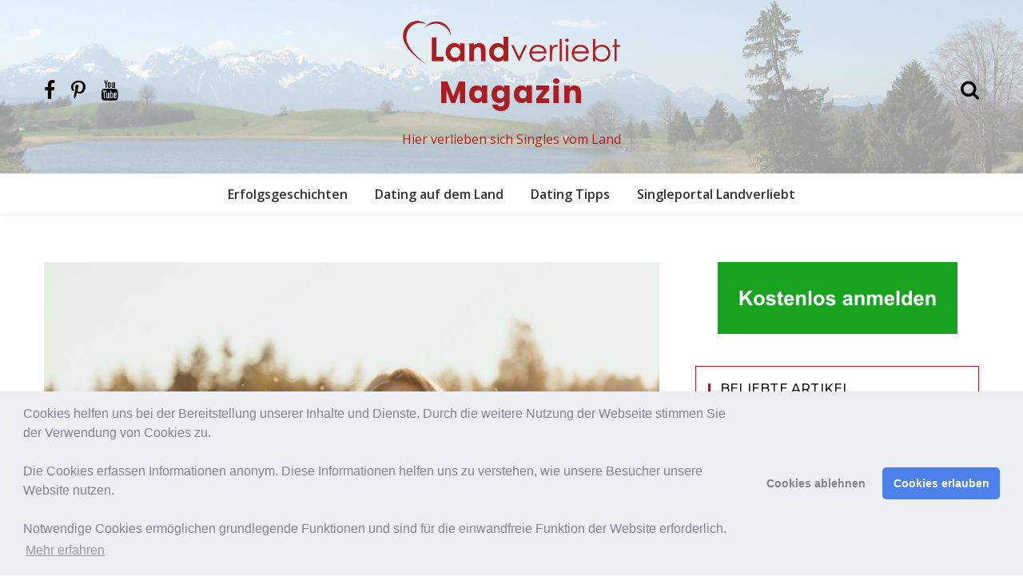

--- FILE ---
content_type: text/html; charset=UTF-8
request_url: https://landverliebt.de/magazin/single-landwirtin/
body_size: 25241
content:
<!doctype html>
<html lang="de" prefix="og: https://ogp.me/ns#">
<head>
	<meta charset="UTF-8">
	<meta name="viewport" content="width=device-width, initial-scale=1">
	<link rel="profile" href="https://gmpg.org/xfn/11">

	
<!-- Suchmaschinen-Optimierung durch Rank Math PRO - https://rankmath.com/ -->
<title>Single Landwirtin - Magazin</title>
<meta name="description" content="Eine Single Landwirtin hat heutzutage mit vielen Vorurteilen bei der Partnersuche zu kämpfen. Für viele Männer sind weder die Arbeit noch das Leben auf dem"/>
<meta name="robots" content="follow, index, max-snippet:-1, max-video-preview:-1, max-image-preview:large"/>
<link rel="canonical" href="https://landverliebt.de/magazin/single-landwirtin/" />
<meta property="og:locale" content="de_DE" />
<meta property="og:type" content="article" />
<meta property="og:title" content="Single Landwirtin - Magazin" />
<meta property="og:description" content="Eine Single Landwirtin hat heutzutage mit vielen Vorurteilen bei der Partnersuche zu kämpfen. Für viele Männer sind weder die Arbeit noch das Leben auf dem" />
<meta property="og:url" content="https://landverliebt.de/magazin/single-landwirtin/" />
<meta property="og:site_name" content="Magazin" />
<meta property="article:section" content="Dating Tipps" />
<meta property="og:updated_time" content="2025-01-12T19:54:53+00:00" />
<meta property="og:image" content="https://landverliebt.de/magazin/wp-content/uploads/sites/32/2021/07/pexels-cottonbro-4921275-683x1024.jpg" />
<meta property="og:image:secure_url" content="https://landverliebt.de/magazin/wp-content/uploads/sites/32/2021/07/pexels-cottonbro-4921275-683x1024.jpg" />
<meta property="og:image:width" content="640" />
<meta property="og:image:height" content="960" />
<meta property="og:image:alt" content="Single Landwirtin bei Landverliebt" />
<meta property="og:image:type" content="image/jpeg" />
<meta property="article:published_time" content="2021-07-28T13:37:47+00:00" />
<meta property="article:modified_time" content="2025-01-12T19:54:53+00:00" />
<meta name="twitter:card" content="summary_large_image" />
<meta name="twitter:title" content="Single Landwirtin - Magazin" />
<meta name="twitter:description" content="Eine Single Landwirtin hat heutzutage mit vielen Vorurteilen bei der Partnersuche zu kämpfen. Für viele Männer sind weder die Arbeit noch das Leben auf dem" />
<meta name="twitter:image" content="https://landverliebt.de/magazin/wp-content/uploads/sites/32/2021/07/pexels-cottonbro-4921275-683x1024.jpg" />
<meta name="twitter:label1" content="Lesedauer" />
<meta name="twitter:data1" content="4 Minuten" />
<script type="application/ld+json" class="rank-math-schema-pro">{"@context":"https://schema.org","@graph":[{"@type":["Person","Organization"],"@id":"https://landverliebt.de/magazin/#person","name":"Magazin"},{"@type":"WebSite","@id":"https://landverliebt.de/magazin/#website","url":"https://landverliebt.de/magazin","name":"Magazin","publisher":{"@id":"https://landverliebt.de/magazin/#person"},"inLanguage":"de"},{"@type":"ImageObject","@id":"https://landverliebt.de/magazin/wp-content/uploads/sites/32/2021/07/pexels-cottonbro-4921275-scaled.jpg","url":"https://landverliebt.de/magazin/wp-content/uploads/sites/32/2021/07/pexels-cottonbro-4921275-scaled.jpg","width":"1706","height":"2560","caption":"Single Landwirtin bei Landverliebt","inLanguage":"de"},{"@type":"WebPage","@id":"https://landverliebt.de/magazin/single-landwirtin/#webpage","url":"https://landverliebt.de/magazin/single-landwirtin/","name":"Single Landwirtin - Magazin","datePublished":"2021-07-28T13:37:47+00:00","dateModified":"2025-01-12T19:54:53+00:00","isPartOf":{"@id":"https://landverliebt.de/magazin/#website"},"primaryImageOfPage":{"@id":"https://landverliebt.de/magazin/wp-content/uploads/sites/32/2021/07/pexels-cottonbro-4921275-scaled.jpg"},"inLanguage":"de"},{"@type":"Person","@id":"https://landverliebt.de/magazin/author/","url":"https://landverliebt.de/magazin/author/","image":{"@type":"ImageObject","@id":"https://secure.gravatar.com/avatar/?s=96&amp;d=mm&amp;r=g","url":"https://secure.gravatar.com/avatar/?s=96&amp;d=mm&amp;r=g","inLanguage":"de"}},{"@type":"BlogPosting","headline":"Single Landwirtin - Magazin","keywords":"Single","datePublished":"2021-07-28T13:37:47+00:00","dateModified":"2025-01-12T19:54:53+00:00","articleSection":"Dating auf dem Land, Dating Tipps","author":{"@id":"https://landverliebt.de/magazin/author/"},"publisher":{"@id":"https://landverliebt.de/magazin/#person"},"description":"Eine Single Landwirtin hat heutzutage mit vielen Vorurteilen bei der Partnersuche zu k\u00e4mpfen. F\u00fcr viele M\u00e4nner sind weder die Arbeit noch das Leben auf dem","name":"Single Landwirtin - Magazin","@id":"https://landverliebt.de/magazin/single-landwirtin/#richSnippet","isPartOf":{"@id":"https://landverliebt.de/magazin/single-landwirtin/#webpage"},"image":{"@id":"https://landverliebt.de/magazin/wp-content/uploads/sites/32/2021/07/pexels-cottonbro-4921275-scaled.jpg"},"inLanguage":"de","mainEntityOfPage":{"@id":"https://landverliebt.de/magazin/single-landwirtin/#webpage"}}]}</script>
<!-- /Rank Math WordPress SEO Plugin -->

<link rel='dns-prefetch' href='//fonts.googleapis.com' />
<link rel="alternate" type="application/rss+xml" title="Magazin &raquo; Feed" href="https://landverliebt.de/magazin/feed/" />
<link rel="alternate" type="application/rss+xml" title="Magazin &raquo; Kommentar-Feed" href="https://landverliebt.de/magazin/comments/feed/" />
<link rel="alternate" title="oEmbed (JSON)" type="application/json+oembed" href="https://landverliebt.de/magazin/wp-json/oembed/1.0/embed?url=https%3A%2F%2Flandverliebt.de%2Fmagazin%2Fsingle-landwirtin%2F" />
<link rel="alternate" title="oEmbed (XML)" type="text/xml+oembed" href="https://landverliebt.de/magazin/wp-json/oembed/1.0/embed?url=https%3A%2F%2Flandverliebt.de%2Fmagazin%2Fsingle-landwirtin%2F&#038;format=xml" />
<style id='wp-img-auto-sizes-contain-inline-css' type='text/css'>
img:is([sizes=auto i],[sizes^="auto," i]){contain-intrinsic-size:3000px 1500px}
/*# sourceURL=wp-img-auto-sizes-contain-inline-css */
</style>
<style id='wp-emoji-styles-inline-css' type='text/css'>

	img.wp-smiley, img.emoji {
		display: inline !important;
		border: none !important;
		box-shadow: none !important;
		height: 1em !important;
		width: 1em !important;
		margin: 0 0.07em !important;
		vertical-align: -0.1em !important;
		background: none !important;
		padding: 0 !important;
	}
/*# sourceURL=wp-emoji-styles-inline-css */
</style>
<style id='wp-block-library-inline-css' type='text/css'>
:root{--wp-block-synced-color:#7a00df;--wp-block-synced-color--rgb:122,0,223;--wp-bound-block-color:var(--wp-block-synced-color);--wp-editor-canvas-background:#ddd;--wp-admin-theme-color:#007cba;--wp-admin-theme-color--rgb:0,124,186;--wp-admin-theme-color-darker-10:#006ba1;--wp-admin-theme-color-darker-10--rgb:0,107,160.5;--wp-admin-theme-color-darker-20:#005a87;--wp-admin-theme-color-darker-20--rgb:0,90,135;--wp-admin-border-width-focus:2px}@media (min-resolution:192dpi){:root{--wp-admin-border-width-focus:1.5px}}.wp-element-button{cursor:pointer}:root .has-very-light-gray-background-color{background-color:#eee}:root .has-very-dark-gray-background-color{background-color:#313131}:root .has-very-light-gray-color{color:#eee}:root .has-very-dark-gray-color{color:#313131}:root .has-vivid-green-cyan-to-vivid-cyan-blue-gradient-background{background:linear-gradient(135deg,#00d084,#0693e3)}:root .has-purple-crush-gradient-background{background:linear-gradient(135deg,#34e2e4,#4721fb 50%,#ab1dfe)}:root .has-hazy-dawn-gradient-background{background:linear-gradient(135deg,#faaca8,#dad0ec)}:root .has-subdued-olive-gradient-background{background:linear-gradient(135deg,#fafae1,#67a671)}:root .has-atomic-cream-gradient-background{background:linear-gradient(135deg,#fdd79a,#004a59)}:root .has-nightshade-gradient-background{background:linear-gradient(135deg,#330968,#31cdcf)}:root .has-midnight-gradient-background{background:linear-gradient(135deg,#020381,#2874fc)}:root{--wp--preset--font-size--normal:16px;--wp--preset--font-size--huge:42px}.has-regular-font-size{font-size:1em}.has-larger-font-size{font-size:2.625em}.has-normal-font-size{font-size:var(--wp--preset--font-size--normal)}.has-huge-font-size{font-size:var(--wp--preset--font-size--huge)}.has-text-align-center{text-align:center}.has-text-align-left{text-align:left}.has-text-align-right{text-align:right}.has-fit-text{white-space:nowrap!important}#end-resizable-editor-section{display:none}.aligncenter{clear:both}.items-justified-left{justify-content:flex-start}.items-justified-center{justify-content:center}.items-justified-right{justify-content:flex-end}.items-justified-space-between{justify-content:space-between}.screen-reader-text{border:0;clip-path:inset(50%);height:1px;margin:-1px;overflow:hidden;padding:0;position:absolute;width:1px;word-wrap:normal!important}.screen-reader-text:focus{background-color:#ddd;clip-path:none;color:#444;display:block;font-size:1em;height:auto;left:5px;line-height:normal;padding:15px 23px 14px;text-decoration:none;top:5px;width:auto;z-index:100000}html :where(.has-border-color){border-style:solid}html :where([style*=border-top-color]){border-top-style:solid}html :where([style*=border-right-color]){border-right-style:solid}html :where([style*=border-bottom-color]){border-bottom-style:solid}html :where([style*=border-left-color]){border-left-style:solid}html :where([style*=border-width]){border-style:solid}html :where([style*=border-top-width]){border-top-style:solid}html :where([style*=border-right-width]){border-right-style:solid}html :where([style*=border-bottom-width]){border-bottom-style:solid}html :where([style*=border-left-width]){border-left-style:solid}html :where(img[class*=wp-image-]){height:auto;max-width:100%}:where(figure){margin:0 0 1em}html :where(.is-position-sticky){--wp-admin--admin-bar--position-offset:var(--wp-admin--admin-bar--height,0px)}@media screen and (max-width:600px){html :where(.is-position-sticky){--wp-admin--admin-bar--position-offset:0px}}

/*# sourceURL=wp-block-library-inline-css */
</style><style id='wp-block-button-inline-css' type='text/css'>
.wp-block-button__link{align-content:center;box-sizing:border-box;cursor:pointer;display:inline-block;height:100%;text-align:center;word-break:break-word}.wp-block-button__link.aligncenter{text-align:center}.wp-block-button__link.alignright{text-align:right}:where(.wp-block-button__link){border-radius:9999px;box-shadow:none;padding:calc(.667em + 2px) calc(1.333em + 2px);text-decoration:none}.wp-block-button[style*=text-decoration] .wp-block-button__link{text-decoration:inherit}.wp-block-buttons>.wp-block-button.has-custom-width{max-width:none}.wp-block-buttons>.wp-block-button.has-custom-width .wp-block-button__link{width:100%}.wp-block-buttons>.wp-block-button.has-custom-font-size .wp-block-button__link{font-size:inherit}.wp-block-buttons>.wp-block-button.wp-block-button__width-25{width:calc(25% - var(--wp--style--block-gap, .5em)*.75)}.wp-block-buttons>.wp-block-button.wp-block-button__width-50{width:calc(50% - var(--wp--style--block-gap, .5em)*.5)}.wp-block-buttons>.wp-block-button.wp-block-button__width-75{width:calc(75% - var(--wp--style--block-gap, .5em)*.25)}.wp-block-buttons>.wp-block-button.wp-block-button__width-100{flex-basis:100%;width:100%}.wp-block-buttons.is-vertical>.wp-block-button.wp-block-button__width-25{width:25%}.wp-block-buttons.is-vertical>.wp-block-button.wp-block-button__width-50{width:50%}.wp-block-buttons.is-vertical>.wp-block-button.wp-block-button__width-75{width:75%}.wp-block-button.is-style-squared,.wp-block-button__link.wp-block-button.is-style-squared{border-radius:0}.wp-block-button.no-border-radius,.wp-block-button__link.no-border-radius{border-radius:0!important}:root :where(.wp-block-button .wp-block-button__link.is-style-outline),:root :where(.wp-block-button.is-style-outline>.wp-block-button__link){border:2px solid;padding:.667em 1.333em}:root :where(.wp-block-button .wp-block-button__link.is-style-outline:not(.has-text-color)),:root :where(.wp-block-button.is-style-outline>.wp-block-button__link:not(.has-text-color)){color:currentColor}:root :where(.wp-block-button .wp-block-button__link.is-style-outline:not(.has-background)),:root :where(.wp-block-button.is-style-outline>.wp-block-button__link:not(.has-background)){background-color:initial;background-image:none}
/*# sourceURL=https://landverliebt.de/magazin/wp-includes/blocks/button/style.min.css */
</style>
<style id='wp-block-heading-inline-css' type='text/css'>
h1:where(.wp-block-heading).has-background,h2:where(.wp-block-heading).has-background,h3:where(.wp-block-heading).has-background,h4:where(.wp-block-heading).has-background,h5:where(.wp-block-heading).has-background,h6:where(.wp-block-heading).has-background{padding:1.25em 2.375em}h1.has-text-align-left[style*=writing-mode]:where([style*=vertical-lr]),h1.has-text-align-right[style*=writing-mode]:where([style*=vertical-rl]),h2.has-text-align-left[style*=writing-mode]:where([style*=vertical-lr]),h2.has-text-align-right[style*=writing-mode]:where([style*=vertical-rl]),h3.has-text-align-left[style*=writing-mode]:where([style*=vertical-lr]),h3.has-text-align-right[style*=writing-mode]:where([style*=vertical-rl]),h4.has-text-align-left[style*=writing-mode]:where([style*=vertical-lr]),h4.has-text-align-right[style*=writing-mode]:where([style*=vertical-rl]),h5.has-text-align-left[style*=writing-mode]:where([style*=vertical-lr]),h5.has-text-align-right[style*=writing-mode]:where([style*=vertical-rl]),h6.has-text-align-left[style*=writing-mode]:where([style*=vertical-lr]),h6.has-text-align-right[style*=writing-mode]:where([style*=vertical-rl]){rotate:180deg}
/*# sourceURL=https://landverliebt.de/magazin/wp-includes/blocks/heading/style.min.css */
</style>
<style id='wp-block-image-inline-css' type='text/css'>
.wp-block-image>a,.wp-block-image>figure>a{display:inline-block}.wp-block-image img{box-sizing:border-box;height:auto;max-width:100%;vertical-align:bottom}@media not (prefers-reduced-motion){.wp-block-image img.hide{visibility:hidden}.wp-block-image img.show{animation:show-content-image .4s}}.wp-block-image[style*=border-radius] img,.wp-block-image[style*=border-radius]>a{border-radius:inherit}.wp-block-image.has-custom-border img{box-sizing:border-box}.wp-block-image.aligncenter{text-align:center}.wp-block-image.alignfull>a,.wp-block-image.alignwide>a{width:100%}.wp-block-image.alignfull img,.wp-block-image.alignwide img{height:auto;width:100%}.wp-block-image .aligncenter,.wp-block-image .alignleft,.wp-block-image .alignright,.wp-block-image.aligncenter,.wp-block-image.alignleft,.wp-block-image.alignright{display:table}.wp-block-image .aligncenter>figcaption,.wp-block-image .alignleft>figcaption,.wp-block-image .alignright>figcaption,.wp-block-image.aligncenter>figcaption,.wp-block-image.alignleft>figcaption,.wp-block-image.alignright>figcaption{caption-side:bottom;display:table-caption}.wp-block-image .alignleft{float:left;margin:.5em 1em .5em 0}.wp-block-image .alignright{float:right;margin:.5em 0 .5em 1em}.wp-block-image .aligncenter{margin-left:auto;margin-right:auto}.wp-block-image :where(figcaption){margin-bottom:1em;margin-top:.5em}.wp-block-image.is-style-circle-mask img{border-radius:9999px}@supports ((-webkit-mask-image:none) or (mask-image:none)) or (-webkit-mask-image:none){.wp-block-image.is-style-circle-mask img{border-radius:0;-webkit-mask-image:url('data:image/svg+xml;utf8,<svg viewBox="0 0 100 100" xmlns="http://www.w3.org/2000/svg"><circle cx="50" cy="50" r="50"/></svg>');mask-image:url('data:image/svg+xml;utf8,<svg viewBox="0 0 100 100" xmlns="http://www.w3.org/2000/svg"><circle cx="50" cy="50" r="50"/></svg>');mask-mode:alpha;-webkit-mask-position:center;mask-position:center;-webkit-mask-repeat:no-repeat;mask-repeat:no-repeat;-webkit-mask-size:contain;mask-size:contain}}:root :where(.wp-block-image.is-style-rounded img,.wp-block-image .is-style-rounded img){border-radius:9999px}.wp-block-image figure{margin:0}.wp-lightbox-container{display:flex;flex-direction:column;position:relative}.wp-lightbox-container img{cursor:zoom-in}.wp-lightbox-container img:hover+button{opacity:1}.wp-lightbox-container button{align-items:center;backdrop-filter:blur(16px) saturate(180%);background-color:#5a5a5a40;border:none;border-radius:4px;cursor:zoom-in;display:flex;height:20px;justify-content:center;opacity:0;padding:0;position:absolute;right:16px;text-align:center;top:16px;width:20px;z-index:100}@media not (prefers-reduced-motion){.wp-lightbox-container button{transition:opacity .2s ease}}.wp-lightbox-container button:focus-visible{outline:3px auto #5a5a5a40;outline:3px auto -webkit-focus-ring-color;outline-offset:3px}.wp-lightbox-container button:hover{cursor:pointer;opacity:1}.wp-lightbox-container button:focus{opacity:1}.wp-lightbox-container button:focus,.wp-lightbox-container button:hover,.wp-lightbox-container button:not(:hover):not(:active):not(.has-background){background-color:#5a5a5a40;border:none}.wp-lightbox-overlay{box-sizing:border-box;cursor:zoom-out;height:100vh;left:0;overflow:hidden;position:fixed;top:0;visibility:hidden;width:100%;z-index:100000}.wp-lightbox-overlay .close-button{align-items:center;cursor:pointer;display:flex;justify-content:center;min-height:40px;min-width:40px;padding:0;position:absolute;right:calc(env(safe-area-inset-right) + 16px);top:calc(env(safe-area-inset-top) + 16px);z-index:5000000}.wp-lightbox-overlay .close-button:focus,.wp-lightbox-overlay .close-button:hover,.wp-lightbox-overlay .close-button:not(:hover):not(:active):not(.has-background){background:none;border:none}.wp-lightbox-overlay .lightbox-image-container{height:var(--wp--lightbox-container-height);left:50%;overflow:hidden;position:absolute;top:50%;transform:translate(-50%,-50%);transform-origin:top left;width:var(--wp--lightbox-container-width);z-index:9999999999}.wp-lightbox-overlay .wp-block-image{align-items:center;box-sizing:border-box;display:flex;height:100%;justify-content:center;margin:0;position:relative;transform-origin:0 0;width:100%;z-index:3000000}.wp-lightbox-overlay .wp-block-image img{height:var(--wp--lightbox-image-height);min-height:var(--wp--lightbox-image-height);min-width:var(--wp--lightbox-image-width);width:var(--wp--lightbox-image-width)}.wp-lightbox-overlay .wp-block-image figcaption{display:none}.wp-lightbox-overlay button{background:none;border:none}.wp-lightbox-overlay .scrim{background-color:#fff;height:100%;opacity:.9;position:absolute;width:100%;z-index:2000000}.wp-lightbox-overlay.active{visibility:visible}@media not (prefers-reduced-motion){.wp-lightbox-overlay.active{animation:turn-on-visibility .25s both}.wp-lightbox-overlay.active img{animation:turn-on-visibility .35s both}.wp-lightbox-overlay.show-closing-animation:not(.active){animation:turn-off-visibility .35s both}.wp-lightbox-overlay.show-closing-animation:not(.active) img{animation:turn-off-visibility .25s both}.wp-lightbox-overlay.zoom.active{animation:none;opacity:1;visibility:visible}.wp-lightbox-overlay.zoom.active .lightbox-image-container{animation:lightbox-zoom-in .4s}.wp-lightbox-overlay.zoom.active .lightbox-image-container img{animation:none}.wp-lightbox-overlay.zoom.active .scrim{animation:turn-on-visibility .4s forwards}.wp-lightbox-overlay.zoom.show-closing-animation:not(.active){animation:none}.wp-lightbox-overlay.zoom.show-closing-animation:not(.active) .lightbox-image-container{animation:lightbox-zoom-out .4s}.wp-lightbox-overlay.zoom.show-closing-animation:not(.active) .lightbox-image-container img{animation:none}.wp-lightbox-overlay.zoom.show-closing-animation:not(.active) .scrim{animation:turn-off-visibility .4s forwards}}@keyframes show-content-image{0%{visibility:hidden}99%{visibility:hidden}to{visibility:visible}}@keyframes turn-on-visibility{0%{opacity:0}to{opacity:1}}@keyframes turn-off-visibility{0%{opacity:1;visibility:visible}99%{opacity:0;visibility:visible}to{opacity:0;visibility:hidden}}@keyframes lightbox-zoom-in{0%{transform:translate(calc((-100vw + var(--wp--lightbox-scrollbar-width))/2 + var(--wp--lightbox-initial-left-position)),calc(-50vh + var(--wp--lightbox-initial-top-position))) scale(var(--wp--lightbox-scale))}to{transform:translate(-50%,-50%) scale(1)}}@keyframes lightbox-zoom-out{0%{transform:translate(-50%,-50%) scale(1);visibility:visible}99%{visibility:visible}to{transform:translate(calc((-100vw + var(--wp--lightbox-scrollbar-width))/2 + var(--wp--lightbox-initial-left-position)),calc(-50vh + var(--wp--lightbox-initial-top-position))) scale(var(--wp--lightbox-scale));visibility:hidden}}
/*# sourceURL=https://landverliebt.de/magazin/wp-includes/blocks/image/style.min.css */
</style>
<style id='wp-block-image-theme-inline-css' type='text/css'>
:root :where(.wp-block-image figcaption){color:#555;font-size:13px;text-align:center}.is-dark-theme :root :where(.wp-block-image figcaption){color:#ffffffa6}.wp-block-image{margin:0 0 1em}
/*# sourceURL=https://landverliebt.de/magazin/wp-includes/blocks/image/theme.min.css */
</style>
<style id='wp-block-buttons-inline-css' type='text/css'>
.wp-block-buttons{box-sizing:border-box}.wp-block-buttons.is-vertical{flex-direction:column}.wp-block-buttons.is-vertical>.wp-block-button:last-child{margin-bottom:0}.wp-block-buttons>.wp-block-button{display:inline-block;margin:0}.wp-block-buttons.is-content-justification-left{justify-content:flex-start}.wp-block-buttons.is-content-justification-left.is-vertical{align-items:flex-start}.wp-block-buttons.is-content-justification-center{justify-content:center}.wp-block-buttons.is-content-justification-center.is-vertical{align-items:center}.wp-block-buttons.is-content-justification-right{justify-content:flex-end}.wp-block-buttons.is-content-justification-right.is-vertical{align-items:flex-end}.wp-block-buttons.is-content-justification-space-between{justify-content:space-between}.wp-block-buttons.aligncenter{text-align:center}.wp-block-buttons:not(.is-content-justification-space-between,.is-content-justification-right,.is-content-justification-left,.is-content-justification-center) .wp-block-button.aligncenter{margin-left:auto;margin-right:auto;width:100%}.wp-block-buttons[style*=text-decoration] .wp-block-button,.wp-block-buttons[style*=text-decoration] .wp-block-button__link{text-decoration:inherit}.wp-block-buttons.has-custom-font-size .wp-block-button__link{font-size:inherit}.wp-block-buttons .wp-block-button__link{width:100%}.wp-block-button.aligncenter{text-align:center}
/*# sourceURL=https://landverliebt.de/magazin/wp-includes/blocks/buttons/style.min.css */
</style>
<style id='wp-block-paragraph-inline-css' type='text/css'>
.is-small-text{font-size:.875em}.is-regular-text{font-size:1em}.is-large-text{font-size:2.25em}.is-larger-text{font-size:3em}.has-drop-cap:not(:focus):first-letter{float:left;font-size:8.4em;font-style:normal;font-weight:100;line-height:.68;margin:.05em .1em 0 0;text-transform:uppercase}body.rtl .has-drop-cap:not(:focus):first-letter{float:none;margin-left:.1em}p.has-drop-cap.has-background{overflow:hidden}:root :where(p.has-background){padding:1.25em 2.375em}:where(p.has-text-color:not(.has-link-color)) a{color:inherit}p.has-text-align-left[style*="writing-mode:vertical-lr"],p.has-text-align-right[style*="writing-mode:vertical-rl"]{rotate:180deg}
/*# sourceURL=https://landverliebt.de/magazin/wp-includes/blocks/paragraph/style.min.css */
</style>
<style id='global-styles-inline-css' type='text/css'>
:root{--wp--preset--aspect-ratio--square: 1;--wp--preset--aspect-ratio--4-3: 4/3;--wp--preset--aspect-ratio--3-4: 3/4;--wp--preset--aspect-ratio--3-2: 3/2;--wp--preset--aspect-ratio--2-3: 2/3;--wp--preset--aspect-ratio--16-9: 16/9;--wp--preset--aspect-ratio--9-16: 9/16;--wp--preset--color--black: #000000;--wp--preset--color--cyan-bluish-gray: #abb8c3;--wp--preset--color--white: #ffffff;--wp--preset--color--pale-pink: #f78da7;--wp--preset--color--vivid-red: #cf2e2e;--wp--preset--color--luminous-vivid-orange: #ff6900;--wp--preset--color--luminous-vivid-amber: #fcb900;--wp--preset--color--light-green-cyan: #7bdcb5;--wp--preset--color--vivid-green-cyan: #00d084;--wp--preset--color--pale-cyan-blue: #8ed1fc;--wp--preset--color--vivid-cyan-blue: #0693e3;--wp--preset--color--vivid-purple: #9b51e0;--wp--preset--gradient--vivid-cyan-blue-to-vivid-purple: linear-gradient(135deg,rgb(6,147,227) 0%,rgb(155,81,224) 100%);--wp--preset--gradient--light-green-cyan-to-vivid-green-cyan: linear-gradient(135deg,rgb(122,220,180) 0%,rgb(0,208,130) 100%);--wp--preset--gradient--luminous-vivid-amber-to-luminous-vivid-orange: linear-gradient(135deg,rgb(252,185,0) 0%,rgb(255,105,0) 100%);--wp--preset--gradient--luminous-vivid-orange-to-vivid-red: linear-gradient(135deg,rgb(255,105,0) 0%,rgb(207,46,46) 100%);--wp--preset--gradient--very-light-gray-to-cyan-bluish-gray: linear-gradient(135deg,rgb(238,238,238) 0%,rgb(169,184,195) 100%);--wp--preset--gradient--cool-to-warm-spectrum: linear-gradient(135deg,rgb(74,234,220) 0%,rgb(151,120,209) 20%,rgb(207,42,186) 40%,rgb(238,44,130) 60%,rgb(251,105,98) 80%,rgb(254,248,76) 100%);--wp--preset--gradient--blush-light-purple: linear-gradient(135deg,rgb(255,206,236) 0%,rgb(152,150,240) 100%);--wp--preset--gradient--blush-bordeaux: linear-gradient(135deg,rgb(254,205,165) 0%,rgb(254,45,45) 50%,rgb(107,0,62) 100%);--wp--preset--gradient--luminous-dusk: linear-gradient(135deg,rgb(255,203,112) 0%,rgb(199,81,192) 50%,rgb(65,88,208) 100%);--wp--preset--gradient--pale-ocean: linear-gradient(135deg,rgb(255,245,203) 0%,rgb(182,227,212) 50%,rgb(51,167,181) 100%);--wp--preset--gradient--electric-grass: linear-gradient(135deg,rgb(202,248,128) 0%,rgb(113,206,126) 100%);--wp--preset--gradient--midnight: linear-gradient(135deg,rgb(2,3,129) 0%,rgb(40,116,252) 100%);--wp--preset--font-size--small: 13px;--wp--preset--font-size--medium: 20px;--wp--preset--font-size--large: 36px;--wp--preset--font-size--x-large: 42px;--wp--preset--spacing--20: 0.44rem;--wp--preset--spacing--30: 0.67rem;--wp--preset--spacing--40: 1rem;--wp--preset--spacing--50: 1.5rem;--wp--preset--spacing--60: 2.25rem;--wp--preset--spacing--70: 3.38rem;--wp--preset--spacing--80: 5.06rem;--wp--preset--shadow--natural: 6px 6px 9px rgba(0, 0, 0, 0.2);--wp--preset--shadow--deep: 12px 12px 50px rgba(0, 0, 0, 0.4);--wp--preset--shadow--sharp: 6px 6px 0px rgba(0, 0, 0, 0.2);--wp--preset--shadow--outlined: 6px 6px 0px -3px rgb(255, 255, 255), 6px 6px rgb(0, 0, 0);--wp--preset--shadow--crisp: 6px 6px 0px rgb(0, 0, 0);}:where(.is-layout-flex){gap: 0.5em;}:where(.is-layout-grid){gap: 0.5em;}body .is-layout-flex{display: flex;}.is-layout-flex{flex-wrap: wrap;align-items: center;}.is-layout-flex > :is(*, div){margin: 0;}body .is-layout-grid{display: grid;}.is-layout-grid > :is(*, div){margin: 0;}:where(.wp-block-columns.is-layout-flex){gap: 2em;}:where(.wp-block-columns.is-layout-grid){gap: 2em;}:where(.wp-block-post-template.is-layout-flex){gap: 1.25em;}:where(.wp-block-post-template.is-layout-grid){gap: 1.25em;}.has-black-color{color: var(--wp--preset--color--black) !important;}.has-cyan-bluish-gray-color{color: var(--wp--preset--color--cyan-bluish-gray) !important;}.has-white-color{color: var(--wp--preset--color--white) !important;}.has-pale-pink-color{color: var(--wp--preset--color--pale-pink) !important;}.has-vivid-red-color{color: var(--wp--preset--color--vivid-red) !important;}.has-luminous-vivid-orange-color{color: var(--wp--preset--color--luminous-vivid-orange) !important;}.has-luminous-vivid-amber-color{color: var(--wp--preset--color--luminous-vivid-amber) !important;}.has-light-green-cyan-color{color: var(--wp--preset--color--light-green-cyan) !important;}.has-vivid-green-cyan-color{color: var(--wp--preset--color--vivid-green-cyan) !important;}.has-pale-cyan-blue-color{color: var(--wp--preset--color--pale-cyan-blue) !important;}.has-vivid-cyan-blue-color{color: var(--wp--preset--color--vivid-cyan-blue) !important;}.has-vivid-purple-color{color: var(--wp--preset--color--vivid-purple) !important;}.has-black-background-color{background-color: var(--wp--preset--color--black) !important;}.has-cyan-bluish-gray-background-color{background-color: var(--wp--preset--color--cyan-bluish-gray) !important;}.has-white-background-color{background-color: var(--wp--preset--color--white) !important;}.has-pale-pink-background-color{background-color: var(--wp--preset--color--pale-pink) !important;}.has-vivid-red-background-color{background-color: var(--wp--preset--color--vivid-red) !important;}.has-luminous-vivid-orange-background-color{background-color: var(--wp--preset--color--luminous-vivid-orange) !important;}.has-luminous-vivid-amber-background-color{background-color: var(--wp--preset--color--luminous-vivid-amber) !important;}.has-light-green-cyan-background-color{background-color: var(--wp--preset--color--light-green-cyan) !important;}.has-vivid-green-cyan-background-color{background-color: var(--wp--preset--color--vivid-green-cyan) !important;}.has-pale-cyan-blue-background-color{background-color: var(--wp--preset--color--pale-cyan-blue) !important;}.has-vivid-cyan-blue-background-color{background-color: var(--wp--preset--color--vivid-cyan-blue) !important;}.has-vivid-purple-background-color{background-color: var(--wp--preset--color--vivid-purple) !important;}.has-black-border-color{border-color: var(--wp--preset--color--black) !important;}.has-cyan-bluish-gray-border-color{border-color: var(--wp--preset--color--cyan-bluish-gray) !important;}.has-white-border-color{border-color: var(--wp--preset--color--white) !important;}.has-pale-pink-border-color{border-color: var(--wp--preset--color--pale-pink) !important;}.has-vivid-red-border-color{border-color: var(--wp--preset--color--vivid-red) !important;}.has-luminous-vivid-orange-border-color{border-color: var(--wp--preset--color--luminous-vivid-orange) !important;}.has-luminous-vivid-amber-border-color{border-color: var(--wp--preset--color--luminous-vivid-amber) !important;}.has-light-green-cyan-border-color{border-color: var(--wp--preset--color--light-green-cyan) !important;}.has-vivid-green-cyan-border-color{border-color: var(--wp--preset--color--vivid-green-cyan) !important;}.has-pale-cyan-blue-border-color{border-color: var(--wp--preset--color--pale-cyan-blue) !important;}.has-vivid-cyan-blue-border-color{border-color: var(--wp--preset--color--vivid-cyan-blue) !important;}.has-vivid-purple-border-color{border-color: var(--wp--preset--color--vivid-purple) !important;}.has-vivid-cyan-blue-to-vivid-purple-gradient-background{background: var(--wp--preset--gradient--vivid-cyan-blue-to-vivid-purple) !important;}.has-light-green-cyan-to-vivid-green-cyan-gradient-background{background: var(--wp--preset--gradient--light-green-cyan-to-vivid-green-cyan) !important;}.has-luminous-vivid-amber-to-luminous-vivid-orange-gradient-background{background: var(--wp--preset--gradient--luminous-vivid-amber-to-luminous-vivid-orange) !important;}.has-luminous-vivid-orange-to-vivid-red-gradient-background{background: var(--wp--preset--gradient--luminous-vivid-orange-to-vivid-red) !important;}.has-very-light-gray-to-cyan-bluish-gray-gradient-background{background: var(--wp--preset--gradient--very-light-gray-to-cyan-bluish-gray) !important;}.has-cool-to-warm-spectrum-gradient-background{background: var(--wp--preset--gradient--cool-to-warm-spectrum) !important;}.has-blush-light-purple-gradient-background{background: var(--wp--preset--gradient--blush-light-purple) !important;}.has-blush-bordeaux-gradient-background{background: var(--wp--preset--gradient--blush-bordeaux) !important;}.has-luminous-dusk-gradient-background{background: var(--wp--preset--gradient--luminous-dusk) !important;}.has-pale-ocean-gradient-background{background: var(--wp--preset--gradient--pale-ocean) !important;}.has-electric-grass-gradient-background{background: var(--wp--preset--gradient--electric-grass) !important;}.has-midnight-gradient-background{background: var(--wp--preset--gradient--midnight) !important;}.has-small-font-size{font-size: var(--wp--preset--font-size--small) !important;}.has-medium-font-size{font-size: var(--wp--preset--font-size--medium) !important;}.has-large-font-size{font-size: var(--wp--preset--font-size--large) !important;}.has-x-large-font-size{font-size: var(--wp--preset--font-size--x-large) !important;}
/*# sourceURL=global-styles-inline-css */
</style>
<style id='core-block-supports-inline-css' type='text/css'>
.wp-container-core-buttons-is-layout-499968f5{justify-content:center;}
/*# sourceURL=core-block-supports-inline-css */
</style>

<style id='classic-theme-styles-inline-css' type='text/css'>
/*! This file is auto-generated */
.wp-block-button__link{color:#fff;background-color:#32373c;border-radius:9999px;box-shadow:none;text-decoration:none;padding:calc(.667em + 2px) calc(1.333em + 2px);font-size:1.125em}.wp-block-file__button{background:#32373c;color:#fff;text-decoration:none}
/*# sourceURL=/wp-includes/css/classic-themes.min.css */
</style>
<link rel='stylesheet' id='wishfulblog-pro-theme-style-css' href='https://landverliebt.de/magazin/wp-content/plugins/wishfulblog-pro/assets/css/theme-style.css?ver=1.0.1' type='text/css' media='all' />
<link rel='stylesheet' id='wishful-blog-style-css' href='https://landverliebt.de/magazin/wp-content/themes/wishful-blog/style.css?ver=6.9' type='text/css' media='all' />
<link rel='stylesheet' id='wishful-blog-fonts-css' href='//fonts.googleapis.com/css?family=Poppins%3A400%2C600%2C700%2C900%7CMontserrat%3A400%2C500%2C700%2C800%7CPoppins%3A400%2C600%2C700%2C900%7COpen+Sans%3A400%2C400i%2C600%2C600i%2C700%2C700i%2C800%2C800i%7CMontserrat%3A400%2C400i%2C500%2C500i%2C600%2C600i%2C700%2C700i%2C800%2C800i%7CUbuntu%3A400%2C400i%2C500%2C500i%2C700%2C700i&#038;subset=latin%2Clatin-ext&#038;ver=6.9' type='text/css' media='all' />
<link rel='stylesheet' id='wishful-blog-custom-css' href='https://landverliebt.de/magazin/wp-content/themes/wishful-blog/wishfulthemes/assets/css/custom.css?ver=6.9' type='text/css' media='all' />
<link rel='stylesheet' id='wishful-blog-slick-css' href='https://landverliebt.de/magazin/wp-content/themes/wishful-blog/wishfulthemes/assets/slick/slick.css?ver=6.9' type='text/css' media='all' />
<link rel='stylesheet' id='wishful-blog-slick-theme-css' href='https://landverliebt.de/magazin/wp-content/themes/wishful-blog/wishfulthemes/assets/slick/slick-theme.css?ver=6.9' type='text/css' media='all' />
<link rel='stylesheet' id='borlabs-cookie-css' href='https://landverliebt.de/magazin/wp-content/cache/borlabs-cookie/borlabs-cookie_32_de.css?ver=2.2.63-23' type='text/css' media='all' />
<link rel='stylesheet' id='cookieconsent-css' href='https://landverliebt.de/magazin/wp-content/plugins/ga-germanized/assets/css/cookieconsent.css?ver=3.1.1' type='text/css' media='all' />
<script type="text/javascript" src="https://landverliebt.de/magazin/wp-includes/js/jquery/jquery.min.js?ver=3.7.1" id="jquery-core-js"></script>
<script type="text/javascript" src="https://landverliebt.de/magazin/wp-includes/js/jquery/jquery-migrate.min.js?ver=3.4.1" id="jquery-migrate-js"></script>
<script type="text/javascript" id="borlabs-cookie-prioritize-js-extra">
/* <![CDATA[ */
var borlabsCookiePrioritized = {"domain":"landverliebt.de","path":"/","version":"1","bots":"1","optInJS":{"marketing":{"google-analytics":"[base64]"}}};
//# sourceURL=borlabs-cookie-prioritize-js-extra
/* ]]> */
</script>
<script type="text/javascript" src="https://landverliebt.de/magazin/wp-content/plugins/borlabs-cookie/assets/javascript/borlabs-cookie-prioritize.min.js?ver=2.2.63" id="borlabs-cookie-prioritize-js"></script>
<link rel="https://api.w.org/" href="https://landverliebt.de/magazin/wp-json/" /><link rel="alternate" title="JSON" type="application/json" href="https://landverliebt.de/magazin/wp-json/wp/v2/posts/1169" /><link rel="EditURI" type="application/rsd+xml" title="RSD" href="https://landverliebt.de/magazin/xmlrpc.php?rsd" />
<meta name="generator" content="WordPress 6.9" />
<link rel='shortlink' href='https://landverliebt.de/magazin/?p=1169' />
    <style type="text/css">

            .news-letter-wrap,
        .footer-light .widget_social>ul li,
        .footer-light .widget_social>ul li a,
        .slider-carousel.slider-carousel-7 .post-box .entry-content>a {

            background-color: #aa1e23;
        }

        .slider-carousel.slider-carousel-6 .post-box .entry-content>a:before,
        .slider-carousel.slider-carousel-6 .post-box .entry-content>a:before {

            background: #aa1e23;
        }
                #search-form input,
        aside.widget.widget_latestposts,
        .header_s .user-info>li>.dropdown-menu {

            border : 1px solid #aa1e23;
        }

        .header_s .user-info li .dropdown-menu>li>a,
        .footer-section1 {

            border-top: 1px solid #aa1e23;
        }

        .comment-form input[type="submit"]:hover {

            border-color: #aa1e23;
        }

        .widget_recent_entries ul li {

            border-bottom: 1px solid #aa1e23;
        }
                .widget_social>ul>li>a,
        .footer-light .widget_social>ul>li>a,
        .footer-dark .widget_social>ul>li>a {

            color: #151515;
        }
                .tagcloud a,
        .widget_categories>ul li,
        .widget_archive>ul li,
        .widget_social>ul,
        .footer-light .tagcloud a,
        .footer-light .widget_archive>ul li,
        .footer-light .widget_categories>ul li,
        .footer-light .widget_calendar caption {

            background-color: #f7f7f7;
        }
                .tagcloud a:hover,
        .widget_categories ul>li:hover,
        .widget_archive>ul li:hover,
        .footer-light .tagcloud a:hover,
        .footer-light .widget_archive>ul li:hover,
        .footer-light .widget_categories>ul li:hover {

            background-color: #aa1e23;
        }
                .tagcloud a,
        .widget_categories ul li a,
        .widget_archive ul li a,
        .footer-light .tagcloud a,
        .footer-light .widget_categories ul li a,
        .footer-light .widget_archive ul li a {

            color: #474747;
        }
                button,
        .button,
        .blog-paralle .type-post .entry-content>a,
        .type-post .entry-content>a,
        .comment-form input[type="submit"] {

            color: #ffffff;
        }
                button,
        .button,
        .type-post .entry-content>a:hover {

            color: #aa1e23;
        }
                button,
        .button,
        .blog-paralle .type-post .entry-content>a,
        .type-post .entry-content>a,
        .comment-form input[type="submit"] {

            background-color: #aa1e23;
        }
            body,
    .widget_text .textwidget p,
    .type-post .entry-content p
    {

                    line-height: 1.5;
                        letter-spacing: 1.8;
                }

        .page-content .type-post .entry-header .entry-title>a,
    .page-search-content .type-post .entry-header .entry-title>a
    {

                    line-height: 1.25;
                        letter-spacing: 0px;
                }

        .widget-title,
    .trending-section .section-header h3
    {

                    line-height: 1.66;
                        letter-spacing: 0.225px;
                }

        .site-title
    {

                    line-height: 60px;
                        letter-spacing: 2px;
                }

            .top-header .top-social li>a,
        .user-info>li>a {

            color: #020000        }
            .top-header .top-social li>a,
    .user-info>li>a {

                    font-size: 25px;
                }

    
        .navigation.pagination .nav-links > .page-numbers {

            color: #303030;
        }

        
        .navigation.pagination .nav-links > a:hover {

            color: #464646;
        }

        
        .navigation.pagination .nav-links > a:hover {

            background-color: #ebebeb;
        }

        
        .navigation.pagination .nav-links > .page-numbers.current {

            color: #464646;
        }

        
        .navigation.pagination .nav-links > .page-numbers.current {

            background-color: #ebebeb;
        }

        
    .navigation.pagination .nav-links > .page-numbers
    {

                    font-family: Montserrat;
                        font-weight: 700;
                        font-size: 16px;
                        line-height: 24px;
                        letter-spacing: 0.3px;
                }

            .single .social li a,
        .page .social li a{

            color: #020000;
        }
                .single .social li a:hover,
        .page .social li a:hover {

            color: #aa1e23;
        }
            .single .social li a,
    .page .social li a {
                    font-size: 18px;
                }
        </style>
    <!-- Missing Google Analytics ID or Analytics Integration disabled -->    <style type="text/css">

            @media (min-width: 992px) {

            .sticky .primary-navigation-wrap {
                position: fixed;
            }
        }
               
        .top-header .top-social li>a:hover,
        .copyright>p a,
        .type-post .entry-cover .post-meta>span>a:hover,
        .author.vcard a:hover,
        .slider-section2 .container .row .post-block .post-box .entry-content>span>a:hover,
        .type-post .entry-header>span>a:hover,
        .related-post .related-post-box>h3>a:hover,
        .entry-content .page-link,
        .entry-content .page-link:hover,
        .widget a:hover,
        .search-box span i,
        .woocommerce ul.products li.product .price,
        .woocommerce div.product p.price,
        .woocommerce div.product span.price,
        .widget_latestposts .latest-content span a:hover,
        .footer-light .widget_latestposts .latest-content span a:hover,
        .widget_categories ul li a:hover,
        .widget_archive ul li a:hover,
        .footer-light .widget_categories ul li a:hover,
        .footer-light .widget_archive ul li a:hover {

            color: #aa1e23;
        }

  

        .woocommerce-error,
        .woocommerce-info,
        .woocommerce-message {

            border-top-color: #aa1e23;
        }

        .woocommerce-error::before,
        .woocommerce-info::before,
        .woocommerce-message::before {

            content: "\e015";
            color: #aa1e23;
        }

                .wp-block-tag-cloud a.tag-cloud-link:hover,
        article[class*="type-"] .entry-content .entry-footer .tags a:hover,
        .error-block a:hover,
        .footer-light .widget_social>ul li,
        .footer-light .widget_social>ul li a,
        .footer-dark .widget_social>ul li,
        .footer-dark .widget_social>ul li a,
        #search-form [type=submit],
        .widget_search input#submit,
        .post-password-form [type=submit],
        .wp-block-quote,
        .wp-block-quote.has-text-align-right,
        .wp-block-quote.has-text-align-left,
        blockquote,
        q,
        .scroll-top .back-to-top,
        .section-header h3:before,
        .woocommerce span.onsale,
        .woocommerce #respond input#submit.alt,
        .woocommerce a.button.alt,
        .woocommerce button.button.alt,
        .woocommerce input.button.alt {

            background-color: #aa1e23;
        }

        .type-post:not(.post-position) .entry-header .entry-title::before,
        .related-post>h3::before,
        .comments-title::before,
        .comment-reply-title::before,
        .widget-title::before,
        .slider-section5 .post-item .carousel-caption>a:before,
        .slider-section2 .container .row .post-block .post-box .entry-content>a:before {

            background-color: #aa1e23;
            content: "";
        }

        /* - max-width: 991 */
        @media (max-width: 991px) {

            .ownavigation .navbar-nav li .dropdown-menu>li>a:hover {

                color: #aa1e23;
            }

            .site-navigation {

                background-color: #aa1e23;
            }
        }

        /* - min-width: 992 */
        @media (min-width: 992px) {

            .ownavigation .navbar-nav li .dropdown-menu>li>a:hover {

                color: #aa1e23;
            }
        }
                .header_s .top-header {

            padding-top: 20px;
        }
                .header_s .top-header {

            padding-bottom: 20;
        }
                .site-navigation>ul>li>a {

            color: #333333;
        }
                .site-navigation>ul>li>a:hover {

            color: #aa1e23;
        }
                .site-navigation ul li .sub-menu li a,
        .site-navigation ul li .children li a {

            color: #333333;
        }
                .site-navigation ul li .sub-menu li a:hover,
        .site-navigation ul li .children li a:hover {

            color: #aa1e23;
        }
                .header_s .menu-block,
        .menu-toggle {

            background-color: #fff;
        }

        @media (min-width: 992px) {

            .sticky .primary-navigation-wrap {

                background-color: #fff;
            }

        }
                .site-navigation ul li .sub-menu,
        .site-navigation ul li .children {

            background: #fff;
        }
                .header_s .menu-block {

            border-top: 1px solid #eeeeee;
        }

        @media (min-width: 992px) {

            .sticky .primary-navigation-wrap {

                border-top: 1px solid #eeeeee;
            }

        }
                .site-navigation ul li .sub-menu li a,
        .site-navigation ul li .children li a {

            border-bottom: 1px solid #aa1e23;
        }
                /* - max-width: 991 */
        @media (max-width: 991px) {

            .site-navigation {

                background-color: #fff;
            }
        }
            .site-title
    {

                    font-family: Poppins;
                        font-weight: 600;
                        font-size: 50px;
                }

        body
    {

                    font-family: Open Sans;
                        font-weight: 400;
                        font-size: 18;
                }

        .page-content .type-post .entry-header .entry-title>a,
    .page-search-content .type-post .entry-header .entry-title>a
    {

                    font-family: Open Sans;
                        font-weight: 600;
                        font-size: 24px;
                }

        .widget-title,
    .trending-section .section-header h3
    {

                    font-family: Montserrat;
                }

    .widget-title
    {

                    font-weight: 500;
                        font-size: 18;
                }

            .header-img .top-header:before {

            background: rgba(255, 255, 255, 0.6);
        }

        .news-letter-wrap h2
    {

                    font-family: Ubuntu;
                        font-weight: 700;
                        font-size: 30px;
                }

        .news-letter-wrap .input-field.input-submit #eclg-submit-btn
    {

                    font-family: Ubuntu;
                        font-weight: 400;
                        font-size: 16px;
                }

            .news-letter-wrap {

            background-color: #fcb811;
        }
                .news-letter-wrap h2 {

            color: #fff;
        }
                .news-letter-wrap .input-field label {

            color: #444;
        }
                .news-letter-wrap .input-field.input-submit #eclg-submit-btn {

            color: #fff;
        }
                .news-letter-wrap .input-field.input-submit #eclg-submit-btn:hover {

            color: #fff;
        }
                .news-letter-wrap .input-field.input-submit #eclg-submit-btn {

            background-color: #d35400;
        }
                .news-letter-wrap .input-field.input-submit #eclg-submit-btn:hover {

            background-color: #333;
        }
        
    </style>

    		<style type="text/css">
					a.site-title,
			.site-description,
            .logo-block > a
            {
				color: #aa1e23;
			}
				</style>
		<!-- Criteo Engagement Tag -->
<script type="text/javascript" src="//static.criteo.net/js/ld/ld.js" async="true"></script>
<script type="text/javascript">
window.criteo_q = window.criteo_q || [];
var deviceType = /iPad/.test(navigator.userAgent) ? "t" : /Mobile|iP(hone|od)|Android|BlackBerry|IEMobile|Silk/.test(navigator.userAgent) ? "m" : "d";
window.criteo_q.push(
{ event: "setAccount", account: 84069 }, // You should never update this line
{ event: "setEmail", email: "" }, // Can be an empty string 
 { event: "setSiteType", type: deviceType},
{ event: "viewItem", item: "1" });
</script> 
<!-- END Criteo Engagement Tag -->
<link rel="icon" href="https://landverliebt.de/magazin/wp-content/uploads/sites/32/2019/10/cropped-Landverliebt.de_logo_neu_quadratisch-1-32x32.png" sizes="32x32" />
<link rel="icon" href="https://landverliebt.de/magazin/wp-content/uploads/sites/32/2019/10/cropped-Landverliebt.de_logo_neu_quadratisch-1-192x192.png" sizes="192x192" />
<link rel="apple-touch-icon" href="https://landverliebt.de/magazin/wp-content/uploads/sites/32/2019/10/cropped-Landverliebt.de_logo_neu_quadratisch-1-180x180.png" />
<meta name="msapplication-TileImage" content="https://landverliebt.de/magazin/wp-content/uploads/sites/32/2019/10/cropped-Landverliebt.de_logo_neu_quadratisch-1-270x270.png" />
</head>

<body class="wp-singular post-template-default single single-post postid-1169 single-format-standard wp-custom-logo wp-embed-responsive wp-theme-wishful-blog header-img">

<a class="skip-link screen-reader-text" href="#content">Zum Inhalt springen</a>
<!-- Loader /- -->

            <header class="container-fluid no-left-padding no-right-padding header_s header-fix header_s1" style="background-image: url( https://landverliebt.de/magazin/wp-content/uploads/sites/32/2019/11/cropped-Forggensee_2-1-1.jpg );">
                <!-- Top Header -->
    <div class="container-fluid no-right-padding no-left-padding top-header">
        <!-- Container -->
        <div class="container">
            <div class="row">
                <div class="col-lg-4 col-12">
                        <ul class="top-social">

                        <li><a href="https://www.facebook.com/landverliebt.de" title="Facebook"><i class="fa fa-facebook"></i></a></li>
            
            
            
                        <li><a href="https://www.pinterest.de/landverliebt/_created/" title="Pinterest"><i class="fa fa-pinterest-p"></i></a></li>
            
                        <li><a href="https://www.youtube.com/channel/UCu2_KRC3BUim1MB-xPfCfXA?view_as=subscriber" title="Youtube"><i class="fa fa-youtube"></i></a></li>
            
        </ul>
                        </div>

                <div class="col-lg-4 logo-block">
                   <a href="https://landverliebt.de/magazin/" class="custom-logo-link" rel="home"><img width="1080" height="245" src="https://landverliebt.de/magazin/wp-content/uploads/sites/32/2020/11/cropped-Landverliebt_logo_neu-1.png" class="custom-logo" alt="Landverliebt Logo" decoding="async" fetchpriority="high" srcset="https://landverliebt.de/magazin/wp-content/uploads/sites/32/2020/11/cropped-Landverliebt_logo_neu-1.png 1080w, https://landverliebt.de/magazin/wp-content/uploads/sites/32/2020/11/cropped-Landverliebt_logo_neu-1-300x68.png 300w, https://landverliebt.de/magazin/wp-content/uploads/sites/32/2020/11/cropped-Landverliebt_logo_neu-1-1024x232.png 1024w, https://landverliebt.de/magazin/wp-content/uploads/sites/32/2020/11/cropped-Landverliebt_logo_neu-1-768x174.png 768w" sizes="(max-width: 1080px) 100vw, 1080px" /></a>                        <p><a href="https://landverliebt.de/magazin/" rel="home" class="site-title">Magazin</a></p>
                                                <p class="site-description">Hier verlieben sich Singles vom Land</p>
                                    </div>
                <div class="col-lg-4 col-12">
                                        <ul class="top-right user-info">
                                    <li><a href="#" data-toggle="collapse" class="search-btn collapsed" title="Search"><i class="fa fa-search"></i><i class=""></i></a></li>
                                </ul>
                </div>
            </div>
        </div><!-- Container /- -->
    </div><!-- Top Header /- -->

    <!-- Menu Block -->
    <div class="container-fluid no-left-padding no-right-padding menu-block">
        <!-- Container -->
        <div class="container">
            <div class="primary-navigation-wrap">
                <button class="menu-toggle" data-toggle="collapse" data-target="#site-navigation" aria-controls="site-navigation" aria-expanded="false" >
                    <span class="hamburger-bar"></span>
                    <span class="hamburger-bar"></span>
                    <span class="hamburger-bar"></span>
                </button> <!-- .menu-toggle -->
                <nav id="site-navigation" class="site-navigation">
                    <ul id="menu-haupt" class="primary-menu nav-menu"><li id="menu-item-754" class="menu-item menu-item-type-taxonomy menu-item-object-category menu-item-754"><a href="https://landverliebt.de/magazin/category/erfolgsgeschichten/">Erfolgsgeschichten</a></li>
<li id="menu-item-129" class="menu-item menu-item-type-taxonomy menu-item-object-category current-post-ancestor current-menu-parent current-post-parent menu-item-129"><a href="https://landverliebt.de/magazin/category/dating-auf-dem-land/">Dating auf dem Land</a></li>
<li id="menu-item-299" class="menu-item menu-item-type-taxonomy menu-item-object-category current-post-ancestor current-menu-parent current-post-parent menu-item-299"><a href="https://landverliebt.de/magazin/category/dating-tipps/">Dating Tipps</a></li>
<li id="menu-item-860" class="menu-item menu-item-type-custom menu-item-object-custom menu-item-860"><a target="_blank" href="https://landverliebt.de/?AID=Magazin_Startseite">Singleportal Landverliebt</a></li>
</ul>                </nav>
            </div><!-- // primary-navigation-wrap -->
        </div><!-- Container /- -->
    </div><!-- Menu Block /- -->
                <!-- Search Box -->
            <div class="search-box collapse" id="search-box">
                <div class="container">
                <form role="search" method="get" id="search-form" class="clearfix" action="https://landverliebt.de/magazin/"><input class="search-input" type="search" name="s" placeholder="Schlagwort eingeben" value="" ><input type="submit" id="submit" value="Suchen">
        </form>                <button class="search-form-close-btn"><i class="fa fa-close"></i></button>
                </div>
            </div><!-- Search Box /- -->
            
</header><!-- Header Section /- -->
<div class="main-container">
    <main class="site-main">
<!-- Page Content -->
<div id="content" class="container-fluid no-left-padding no-right-padding page-content blog-single single-post">
    <!-- Container -->
    <div class="container">
        <div class="row">
                        <!-- Content Area -->
            <div class="col-xl-8 col-lg-8 col-md-6 col-12 content-area sticky-portion">
            <article id="post-1169" class="post-1169 post type-post status-publish format-standard has-post-thumbnail hentry category-dating-tipps category-dating-auf-dem-land">
                <div class="entry-cover">
            <img width="800" height="600" src="https://landverliebt.de/magazin/wp-content/uploads/sites/32/2021/07/pexels-cottonbro-4921275-800x600.jpg" class="attachment-wishful-blog-thumbnail-one size-wishful-blog-thumbnail-one wp-post-image" alt="Single Landwirtin" decoding="async" srcset="https://landverliebt.de/magazin/wp-content/uploads/sites/32/2021/07/pexels-cottonbro-4921275-800x600.jpg 800w, https://landverliebt.de/magazin/wp-content/uploads/sites/32/2021/07/pexels-cottonbro-4921275-1200x900.jpg 1200w" sizes="(max-width: 800px) 100vw, 800px" />            </div>
		    <div class="entry-content">
        <div class="entry-header">
            <span class="post-category">&nbsp;<a href="https://landverliebt.de/magazin/category/dating-tipps/" rel="category tag">Dating Tipps</a> <span>|</span> <a href="https://landverliebt.de/magazin/category/dating-auf-dem-land/" rel="category tag">Dating auf dem Land</a></span>            <h1 class="entry-title">Single Landwirtin</h1>
            <div class="post-meta">
                        <ul class="social">
                            <li class="social-share">
                    Share                </li>
                                <li>
                    <a href="http://www.facebook.com/share.php?u=https%3A%2F%2Flandverliebt.de%2Fmagazin%2Fsingle-landwirtin%2F&#038;title=Single+Landwirtin" title="Facebook" target="_blank">
                        <i class="fa fa-facebook"></i>
                    </a>
                </li>
                                <li>
                    <a href="http://twitter.com/home?status=Single+Landwirtin+https%3A%2F%2Flandverliebt.de%2Fmagazin%2Fsingle-landwirtin%2F" title="Twitter" target="_blank">
                        <i class="fa fa-twitter"></i>
                    </a>
                </li>
                                <li>
                    <a href="http://pinterest.com/pin/create/button/?url=https%3A%2F%2Flandverliebt.de%2Fmagazin%2Fsingle-landwirtin%2F" title="Pinterest" target="_blank">
                        <i class="fa fa-pinterest-p"></i>
                    </a>
                </li>
                        </ul>
	                </div>
        </div>
        
<p>Eine Single Landwirtin hat heutzutage mit vielen Vorurteilen bei der Partnersuche zu kämpfen. Für viele Männer sind weder die Arbeit noch das Leben auf dem Land auf den ersten Blick attraktiv. Hier muss man stets viel Aufklärung leisten und die modernen Formen der Landwirtschaft im Detail beschreiben. In der Regel strengt das eher an und nimmt den ganzen Spaß am Dating. Zudem ist es immer ein Problem, dass man in seinem eigenen Umfeld nur wenige andere Menschen kennenlernen kann.<br><br>Als Single Bäuerin ist man bisweilen wie man so schön sagt: weit weg vom Schuss. Im Dorf trifft man sich mit einigen Bekannten, besucht die Dorfkneipe und geht auf Dorffeste. Hier sind aber häufig die immer gleichen Personen anwesend. Du musst dir dabei jedoch vergegenwärtigen, dass eine Person wiederum weitere Menschen kennt. Du kannst dich durch den stetigen Kontakt in deinem Umfeld also auf Dauer ein Netzwerk aufbauen und hier was das Dating angeht aus den Vollen schöpfen.</p>



<p>Probiere ruhig aber auch Online Dating Plattformen aus. Landverliebt ist speziell für Singles vom Land in Kooperation mit dem Landwirtschaftsverlag entstanden. Hier findest du als Single Landwirtin viele Singles mit ähnlichen Interessen.<br>Wenn du einen interessanten Herrn auf Landverliebt kennenlernst, solltest du also eventuell auch etwas Verständnis und Geduld haben. Ziere dich nicht, das Gespräch etwas anzukurbeln und zu erfrischen. Finde gemeinsame Themen und Interessen. Das schweißt zusammen und lässt das Eis brechen.</p>


<div class="wp-block-image is-resized">
<figure class="aligncenter size-large"><img decoding="async" width="683" height="1024" src="https://landverliebt.de/magazin/wp-content/uploads/sites/32/2021/07/pexels-cottonbro-4921275-1-683x1024.jpg" alt="Single Landwirtin
" class="wp-image-1171" style="width:500px" srcset="https://landverliebt.de/magazin/wp-content/uploads/sites/32/2021/07/pexels-cottonbro-4921275-1-683x1024.jpg 683w, https://landverliebt.de/magazin/wp-content/uploads/sites/32/2021/07/pexels-cottonbro-4921275-1-200x300.jpg 200w, https://landverliebt.de/magazin/wp-content/uploads/sites/32/2021/07/pexels-cottonbro-4921275-1-768x1152.jpg 768w, https://landverliebt.de/magazin/wp-content/uploads/sites/32/2021/07/pexels-cottonbro-4921275-1-1024x1536.jpg 1024w, https://landverliebt.de/magazin/wp-content/uploads/sites/32/2021/07/pexels-cottonbro-4921275-1-1365x2048.jpg 1365w, https://landverliebt.de/magazin/wp-content/uploads/sites/32/2021/07/pexels-cottonbro-4921275-1-scaled.jpg 1706w" sizes="(max-width: 683px) 100vw, 683px" /><figcaption class="wp-element-caption">Single Landwirtin</figcaption></figure>
</div>


<h2 class="wp-block-heading">Das Problem mit der Auswahl für die Single Landwirtin</h2>



<p>Abgesehen von den Vorurteilen ist die Auswahl auf dem Land und in Ihrer gewohnten Umgebung oft nicht zielführend bei der Partnersuche. Bei Online Portalen wie Landverliebt, steht der Single Frau allerdings die Welt offen. Du kannst über die Region hinaus potenzielle Partner finden und mit diesen vor einem Treffen ausgiebig chatten. Schon oft haben sich auch Paare gefunden, die nicht weit voneinander entfernt wohnen, sich aber im echten Leben bisher nicht über den Weg gelaufen sind. Bei der Singlebörse gibt es nicht nur Single Landwirtinnen und Single Landwirte, sondern auch Singles, die gerne auf dem Land leben und die Natur lieben suchen hier nach der großen Liebe.<br><br>Die ersten Nachrichten sind in der Regel Small Talk, auch wenn ein guter Eisbrecher abseits von Alter, Beruf und Wohnort immer eine gute Idee ist. Traue dich ruhig auch als Frau selber den ersten Schritt zu wagen. Den Anfang zu machen, kann dein Gegenüber positiv beeindrucken und beflügeln. So beginnt eine lebendige Unterhaltung, bei der ihr euch über die eigenen Leidenschaften und Interessen austauscht. Finde Gemeinsamkeiten und komme auf Ideen für ein Date.</p>



<h2 class="wp-block-heading">Ideen für das erste Date als Single Landwirtin</h2>



<p>Sucht euch für eurer Rendezvous am besten ein gemütliches Restaurant oder ein Café aus. Hier begegnen ihr euch das erste Mal, erhaltet einen Eindruck vom Gegenüber und könnt euch entspannt besser kennenlernen. Dabei redet ihr natürlich auch über euren Job. Die Arbeit ist ein wichtiger Teil deines Lebens. Und wenn ihr beide Landwirte seid, dürfte es einiges geben, über das man sich austauschen kann. Verharre aber nicht an diesem Punkt. Das Leben ist schließlich nicht nur Arbeit, auch wenn man als Landwirtin oft rund um die Uhr im Einsatz ist. Spreche über Themen wie: Kulinarik, Reisen, Kultur und ja, auch über die Liebe.<br><br>Die Verflossenen und ehemaligen Partner mit ins Gespräch zu ziehen, ist dagegen keine gute Idee. Man sollte sich zwar auch nicht als Kind von Traurigkeit präsentieren. Doch dieser Abend gehört nur euch beiden und dein Date wird mehr davon angetan sein, wenn du Interesse an seinem Leben zeigst – und andersherum. Besser sind z. B. Reiseträume. Natürlich ist es gerade als Single Bäuerin und als Bauer nicht einfach, mal abzuschalten und Urlaub zu machen. Es gibt aber Möglichkeiten, sich eine Vertretung zu holen und für ein bis zwei Wochen gemeinsam die Welt zu erkunden. Lasse diese Träume nicht aus deinem Kopf verschwinden und teile diese mit dem potenziellen Partner. Vielleicht wirkt ein solches Gespräch inspirierend und schon bald ist man zu zweit auf einer kleinen Tour.</p>


<div class="wp-block-image is-resized">
<figure class="aligncenter size-large"><img decoding="async" width="1024" height="683" src="https://landverliebt.de/magazin/wp-content/uploads/sites/32/2021/07/tim-mossholder-wvU2iglx2ME-unsplash-1024x683.jpg" alt="Single Landwirtin bei Landverliebt
" class="wp-image-1172" style="width:500px" srcset="https://landverliebt.de/magazin/wp-content/uploads/sites/32/2021/07/tim-mossholder-wvU2iglx2ME-unsplash-1024x683.jpg 1024w, https://landverliebt.de/magazin/wp-content/uploads/sites/32/2021/07/tim-mossholder-wvU2iglx2ME-unsplash-300x200.jpg 300w, https://landverliebt.de/magazin/wp-content/uploads/sites/32/2021/07/tim-mossholder-wvU2iglx2ME-unsplash-768x512.jpg 768w, https://landverliebt.de/magazin/wp-content/uploads/sites/32/2021/07/tim-mossholder-wvU2iglx2ME-unsplash-1536x1024.jpg 1536w, https://landverliebt.de/magazin/wp-content/uploads/sites/32/2021/07/tim-mossholder-wvU2iglx2ME-unsplash-2048x1365.jpg 2048w" sizes="(max-width: 1024px) 100vw, 1024px" /><figcaption class="wp-element-caption">Landwirtin Blumen</figcaption></figure>
</div>


<p></p>



<h2 class="wp-block-heading">Sollte man zusammenziehen?</h2>



<p>Die Frage mit dem Zusammenziehen ist für eine Single Landwirtin natürlich nicht einfach. Hat der Partner keinen eigenen Besitz oder Hof, lässt sich das eventuell simpel regeln. So er Interesse am Landleben entwickelt, kann er mit zu dir ziehen. Ist der Partner ein Landwirt, dann kann es gut sein, dass beide Parteien einen Hof haben und es wird bereits komplizierter. Speziell bei der Tierhaltung muss man schon in den frühen Morgenstunden vor Ort sein. Wann bleibt dann noch Zeit für ein gemeinsames Abendessen, geschweige denn ein ausgiebiges Frühstück.<br><br>Unser Tipp: Übernehme dich nicht mit der Arbeit. Als Single Landwirtin und als Single Landwirt driftet man schnell in ein viel zu hohes Arbeitspensum ab. Frau ist eigenständig, will zeigen was man kann und die Zügel in der Hand halten. Zur Entlastung solltest du dir aber unbedingt unter die Arme greifen lassen. Stelle Assistenten und Kooperationspartner an, so dass du mehr Freizeit hast. Allein das Aufatmen vom Alltag tut der Seele gut. Etwas Liebe macht das Seelenwohl komplett und lässt dich zu einem glücklicheren Menschen werden.<br></p>



<h2 class="wp-block-heading">Wie dir die Singlebörse Landverliebt bei der Partnersuche hilft</h2>



<p>Bei Landverliebt treffst du auf viele Singles, die womöglich ein ähnliches Leben leben wie du führen. Es handelt sich überwiegend um einsame Herzen vom Land, meist Landwirte und Landwirtinnen, die in der großen weiten Welt des Internets ihr Glück suchen. Aber auch viele Singles, die auf den ersten Blick nichts mit Landwirtschaft zu tun haben sind auf der Singlebörse vertreten. Der Vorteil ist, dass man hier nicht lange um den heißen Brei herumreden muss. Du kannst offen über deinen Beruf sprechen, deine Leidenschaften teilen und auf offene Ohren stoßen. Die klassischen Vorurteile gibt es in diesem Raum nicht. Du kannst interessante Profile in deiner Nähe dabei einfach anschreiben und ihr könnt euch auf der Plattform bis zum anberaumten Treffen unterhalten. Das erste Date sollte dabei nicht zu weit in der Zukunft liegen. Sonst erlischt das Feuer schneller und man verpasst die Chance auf ein tiefsinniges Kennenlernen.<br></p>



<div class="wp-block-buttons is-horizontal is-content-justification-center is-layout-flex wp-container-core-buttons-is-layout-499968f5 wp-block-buttons-is-layout-flex">
<div class="wp-block-button"><a class="wp-block-button__link has-white-color has-text-color has-background wp-element-button" href="https://landverliebt.de/?AID=magazin_singlelandwirtin" style="background-color:#aa1e23" target="_blank" rel="noreferrer noopener">Singles vom Land kennenlernen</a></div>
</div>



<p><br></p>
        <div class="tags">
                    </div>
            </div>
</article><!-- #post-1169 -->
    <div class="related-post">
                    <h3>Ähnliche Beiträge</h3>
                    <div class="related-post-block">
                    <div class="related-post-box">
                <a href="https://landverliebt.de/magazin/das-neue-jahr-auf-dem-land/">
                    <img width="390" height="298" src="https://landverliebt.de/magazin/wp-content/uploads/sites/32/2026/01/iStock-2189922957-390x298.jpeg" class="attachment-wishful-blog-thumbnail-five size-wishful-blog-thumbnail-five wp-post-image" alt="Das neue Jahr auf dem Land: Bei sich ankommen und dranbleiben" decoding="async" loading="lazy" />                </a>
                <span class="post-category">&nbsp;<a href="https://landverliebt.de/magazin/category/dating-tipps/" rel="category tag">Dating Tipps</a></span>                <h3>
                    <a href="https://landverliebt.de/magazin/das-neue-jahr-auf-dem-land/" title="Das neue Jahr auf dem Land: Bei sich ankommen und dranbleiben">Das neue Jahr auf dem Land: Bei sich ankommen und dranbleiben</a>
                </h3>
            </div>
                        <div class="related-post-box">
                <a href="https://landverliebt.de/magazin/feiertage-auf-dem-land/">
                    <img width="390" height="298" src="https://landverliebt.de/magazin/wp-content/uploads/sites/32/2025/12/iStock-2194822219-390x298.jpeg" class="attachment-wishful-blog-thumbnail-five size-wishful-blog-thumbnail-five wp-post-image" alt="Feiertage &amp; Jahreswechsel auf dem Land: So werden Treffen zu echten Herzensmomenten" decoding="async" loading="lazy" />                </a>
                <span class="post-category">&nbsp;<a href="https://landverliebt.de/magazin/category/dating-auf-dem-land/" rel="category tag">Dating auf dem Land</a></span>                <h3>
                    <a href="https://landverliebt.de/magazin/feiertage-auf-dem-land/" title="Feiertage &amp; Jahreswechsel auf dem Land: So werden Treffen zu echten Herzensmomenten">Feiertage &amp; Jahreswechsel auf dem Land: So werden Treffen zu echten Herzensmomenten</a>
                </h3>
            </div>
                        <div class="related-post-box">
                <a href="https://landverliebt.de/magazin/dating-auf-dem-land-kuehle-jahreszeit/">
                    <img width="390" height="298" src="https://landverliebt.de/magazin/wp-content/uploads/sites/32/2025/11/iStock-2166719954-390x298.jpeg" class="attachment-wishful-blog-thumbnail-five size-wishful-blog-thumbnail-five wp-post-image" alt="Dating auf dem Land in der kühlen Jahreszeit: So bleibt die Liebe warm" decoding="async" loading="lazy" />                </a>
                <span class="post-category">&nbsp;<a href="https://landverliebt.de/magazin/category/dating-auf-dem-land/" rel="category tag">Dating auf dem Land</a></span>                <h3>
                    <a href="https://landverliebt.de/magazin/dating-auf-dem-land-kuehle-jahreszeit/" title="Dating auf dem Land in der kühlen Jahreszeit: So bleibt die Liebe warm">Dating auf dem Land in der kühlen Jahreszeit: So bleibt die Liebe warm</a>
                </h3>
            </div>
                        <div class="related-post-box">
                <a href="https://landverliebt.de/magazin/erstes-date-auf-dem-land/">
                    <img width="390" height="298" src="https://landverliebt.de/magazin/wp-content/uploads/sites/32/2025/10/iStock-2205649263-390x298.jpeg" class="attachment-wishful-blog-thumbnail-five size-wishful-blog-thumbnail-five wp-post-image" alt="Erstes Date auf dem Land: Die besten Ideen und Tipps für unvergessliche Treffen" decoding="async" loading="lazy" />                </a>
                <span class="post-category">&nbsp;<a href="https://landverliebt.de/magazin/category/dating-tipps/" rel="category tag">Dating Tipps</a></span>                <h3>
                    <a href="https://landverliebt.de/magazin/erstes-date-auf-dem-land/" title="Erstes Date auf dem Land: Die besten Ideen und Tipps für unvergessliche Treffen">Erstes Date auf dem Land: Die besten Ideen und Tipps für unvergessliche Treffen</a>
                </h3>
            </div>
                    </div>
    </div>
             </div><!-- Content Area /- -->
            
<!-- Widget Area -->
<div class="col-lg-4 col-md-6 col-12 widget-area sticky-portion">
    <section id="media_image-11" class="widget widget_media_image"><a href="https://landverliebt.de/?AID=Magazin_Startseite"><img width="300" height="90" src="https://landverliebt.de/magazin/wp-content/uploads/sites/32/2021/08/Button-300x90.png" class="image wp-image-1201  attachment-medium size-medium" alt="Anmeldebutton für Landverliebt" style="max-width: 100%; height: auto;" decoding="async" loading="lazy" srcset="https://landverliebt.de/magazin/wp-content/uploads/sites/32/2021/08/Button-300x90.png 300w, https://landverliebt.de/magazin/wp-content/uploads/sites/32/2021/08/Button-1024x308.png 1024w, https://landverliebt.de/magazin/wp-content/uploads/sites/32/2021/08/Button-768x231.png 768w, https://landverliebt.de/magazin/wp-content/uploads/sites/32/2021/08/Button.png 1182w" sizes="auto, (max-width: 300px) 100vw, 300px" /></a></section>                <!-- Widget : Layout One -->
                <aside class="widget widget_latestposts">
                                       <h3 class="widget-title">Beliebte Artikel</h3>
                                                                <div class="latest-content">
                            <a href="https://landverliebt.de/magazin/das-neue-jahr-auf-dem-land/"><i>
                                <img width="390" height="298" src="https://landverliebt.de/magazin/wp-content/uploads/sites/32/2026/01/iStock-2189922957-390x298.jpeg" class="attachment-wishful-blog-thumbnail-five size-wishful-blog-thumbnail-five wp-post-image" alt="Das neue Jahr auf dem Land: Bei sich ankommen und dranbleiben" decoding="async" loading="lazy" />                                </i>
                            </a>
                            <h5>
                                <a title="Das neue Jahr auf dem Land: Bei sich ankommen und dranbleiben" href="https://landverliebt.de/magazin/das-neue-jahr-auf-dem-land/">Das neue Jahr auf dem Land: Bei sich ankommen und dranbleiben</a>
                            </h5>
                            <span class="post-category">&nbsp;<a href="https://landverliebt.de/magazin/category/dating-tipps/" rel="category tag">Dating Tipps</a></span>                        </div>
                                                <div class="latest-content">
                            <a href="https://landverliebt.de/magazin/feiertage-auf-dem-land/"><i>
                                <img width="390" height="298" src="https://landverliebt.de/magazin/wp-content/uploads/sites/32/2025/12/iStock-2194822219-390x298.jpeg" class="attachment-wishful-blog-thumbnail-five size-wishful-blog-thumbnail-five wp-post-image" alt="Feiertage &amp; Jahreswechsel auf dem Land: So werden Treffen zu echten Herzensmomenten" decoding="async" loading="lazy" />                                </i>
                            </a>
                            <h5>
                                <a title="Feiertage &amp; Jahreswechsel auf dem Land: So werden Treffen zu echten Herzensmomenten" href="https://landverliebt.de/magazin/feiertage-auf-dem-land/">Feiertage &amp; Jahreswechsel auf dem Land: So werden Treffen zu echten Herzensmomenten</a>
                            </h5>
                            <span class="post-category">&nbsp;<a href="https://landverliebt.de/magazin/category/dating-auf-dem-land/" rel="category tag">Dating auf dem Land</a></span>                        </div>
                                                <div class="latest-content">
                            <a href="https://landverliebt.de/magazin/dating-auf-dem-land-kuehle-jahreszeit/"><i>
                                <img width="390" height="298" src="https://landverliebt.de/magazin/wp-content/uploads/sites/32/2025/11/iStock-2166719954-390x298.jpeg" class="attachment-wishful-blog-thumbnail-five size-wishful-blog-thumbnail-five wp-post-image" alt="Dating auf dem Land in der kühlen Jahreszeit: So bleibt die Liebe warm" decoding="async" loading="lazy" />                                </i>
                            </a>
                            <h5>
                                <a title="Dating auf dem Land in der kühlen Jahreszeit: So bleibt die Liebe warm" href="https://landverliebt.de/magazin/dating-auf-dem-land-kuehle-jahreszeit/">Dating auf dem Land in der kühlen Jahreszeit: So bleibt die Liebe warm</a>
                            </h5>
                            <span class="post-category">&nbsp;<a href="https://landverliebt.de/magazin/category/dating-auf-dem-land/" rel="category tag">Dating auf dem Land</a></span>                        </div>
                                                <div class="latest-content">
                            <a href="https://landverliebt.de/magazin/erstes-date-auf-dem-land/"><i>
                                <img width="390" height="298" src="https://landverliebt.de/magazin/wp-content/uploads/sites/32/2025/10/iStock-2205649263-390x298.jpeg" class="attachment-wishful-blog-thumbnail-five size-wishful-blog-thumbnail-five wp-post-image" alt="Erstes Date auf dem Land: Die besten Ideen und Tipps für unvergessliche Treffen" decoding="async" loading="lazy" />                                </i>
                            </a>
                            <h5>
                                <a title="Erstes Date auf dem Land: Die besten Ideen und Tipps für unvergessliche Treffen" href="https://landverliebt.de/magazin/erstes-date-auf-dem-land/">Erstes Date auf dem Land: Die besten Ideen und Tipps für unvergessliche Treffen</a>
                            </h5>
                            <span class="post-category">&nbsp;<a href="https://landverliebt.de/magazin/category/dating-tipps/" rel="category tag">Dating Tipps</a></span>                        </div>
                                        </aside><!-- Widget : Layout One /- -->
                </div><!-- Widget Area /- -->
        </div>
    </div><!-- Container /- -->
</div><!-- Page Content /- -->



	</main> <!--Header main-->
</div> <!--Header div-->
<!-- Footer Main -->
<footer class="container-fluid no-left-padding no-right-padding footer-main footer-section1 footer-light">
            <!-- Container Widget -->
        <div class="container">
            <div class="row">
                <!-- Widget Area Left-->
                <div class="col-lg-4 col-md-6 widget-area footer-widget-area">
                                    </div><!-- Widget Area Left/- -->
                <!-- Widget Area Middle-->
                <div class="col-lg-4 col-md-6 widget-area footer-widget-area">
                    <section id="media_image-6" class="widget widget_media_image"><a href="https://landverliebt.de/?AID=Magazin_Startseite" target="_blank"><img width="150" height="150" src="https://landverliebt.de/magazin/wp-content/uploads/sites/32/2020/11/Landverliebt_logo_neu-1-e1606308795880-150x150.png" class="image wp-image-854  attachment-thumbnail size-thumbnail" alt="Landverliebt Logo" style="max-width: 100%; height: auto;" decoding="async" loading="lazy" srcset="https://landverliebt.de/magazin/wp-content/uploads/sites/32/2020/11/Landverliebt_logo_neu-1-e1606308795880-150x150.png 150w, https://landverliebt.de/magazin/wp-content/uploads/sites/32/2020/11/Landverliebt_logo_neu-1-e1606308795880-300x300.png 300w, https://landverliebt.de/magazin/wp-content/uploads/sites/32/2020/11/Landverliebt_logo_neu-1-e1606308795880-1024x1024.png 1024w, https://landverliebt.de/magazin/wp-content/uploads/sites/32/2020/11/Landverliebt_logo_neu-1-e1606308795880-768x768.png 768w, https://landverliebt.de/magazin/wp-content/uploads/sites/32/2020/11/Landverliebt_logo_neu-1-e1606308795880.png 1080w" sizes="auto, (max-width: 150px) 100vw, 150px" /></a></section>                </div><!-- Widget Area Middle/- -->
                <!-- Widget Area Right-->
                <div class="col-lg-4 col-md-6 widget-area footer-widget-area">
                                    </div><!-- Widget Area Right/- -->
            </div>
        </div><!-- Container Widget /- -->
                <ul class="ftr-social">

                        <li><a href="https://www.facebook.com/landverliebt.de" title="Facebook"><i class="fa fa-facebook"></i>Facebook</a></li>
            
            
            
                        <li><a href="https://www.pinterest.de/landverliebt/_created/" title="Pinterest"><i class="fa fa-pinterest-p"></i>Pinterest</a></li>
            
                        <li><a href="https://www.youtube.com/channel/UCu2_KRC3BUim1MB-xPfCfXA?view_as=subscriber" title="Youtube"><i class="fa fa-youtube"></i>Youtube</a></li>
            
        </ul>
                <div class="foot-navigation">
            <div class="container">
                <ul id="menu-haupt-1" class="menu"><li class="menu-item menu-item-type-taxonomy menu-item-object-category menu-item-754"><a href="https://landverliebt.de/magazin/category/erfolgsgeschichten/">Erfolgsgeschichten</a></li>
<li class="menu-item menu-item-type-taxonomy menu-item-object-category current-post-ancestor current-menu-parent current-post-parent menu-item-129"><a href="https://landverliebt.de/magazin/category/dating-auf-dem-land/">Dating auf dem Land</a></li>
<li class="menu-item menu-item-type-taxonomy menu-item-object-category current-post-ancestor current-menu-parent current-post-parent menu-item-299"><a href="https://landverliebt.de/magazin/category/dating-tipps/">Dating Tipps</a></li>
<li class="menu-item menu-item-type-custom menu-item-object-custom menu-item-860"><a target="_blank" href="https://landverliebt.de/?AID=Magazin_Startseite">Singleportal Landverliebt</a></li>
</ul>            </div>
        </div>
            <div class="copyright">
        <p>
          <a href="https://landverliebt.de/impressum.html">Impressum |</a>   <a href="https://landverliebt.de/datenschutz.html">Datenschutzbestimmungen |</a>   <a href="https://landverliebt.de/agb.html">AGB          </p>
    </div>
            <div class="scroll-top">
            <a href="#" class="back-to-top"><i class="fa fa-arrow-up"></i></a>
        </div>
        </footer><!-- Footer Main /- -->
<script type="speculationrules">
{"prefetch":[{"source":"document","where":{"and":[{"href_matches":"/magazin/*"},{"not":{"href_matches":["/magazin/wp-*.php","/magazin/wp-admin/*","/magazin/wp-content/uploads/sites/32/*","/magazin/wp-content/*","/magazin/wp-content/plugins/*","/magazin/wp-content/themes/wishful-blog/*","/magazin/*\\?(.+)"]}},{"not":{"selector_matches":"a[rel~=\"nofollow\"]"}},{"not":{"selector_matches":".no-prefetch, .no-prefetch a"}}]},"eagerness":"conservative"}]}
</script>
<!--googleoff: all--><div data-nosnippet><script id="BorlabsCookieBoxWrap" type="text/template"><div
    id="BorlabsCookieBox"
    class="BorlabsCookie"
    role="dialog"
    aria-labelledby="CookieBoxTextHeadline"
    aria-describedby="CookieBoxTextDescription"
    aria-modal="true"
>
    <div class="top-center" style="display: none;">
        <div class="_brlbs-box-wrap">
            <div class="_brlbs-box _brlbs-box-advanced">
                <div class="cookie-box">
                    <div class="container">
                        <div class="row">
                            <div class="col-12">
                                <div class="_brlbs-flex-center">
                                    
                                    <span role="heading" aria-level="3" class="_brlbs-h3" id="CookieBoxTextHeadline">Datenschutzeinstellungen</span>
                                </div>

                                <p id="CookieBoxTextDescription"><span class="_brlbs-paragraph _brlbs-text-description">Wir nutzen Cookies auf unserer Website. Einige von ihnen sind essenziell, während andere uns helfen, diese Website und Ihre Erfahrung zu verbessern.</span> <span class="_brlbs-paragraph _brlbs-text-confirm-age">Wenn Sie unter 16 Jahre alt sind und Ihre Zustimmung zu freiwilligen Diensten geben möchten, müssen Sie Ihre Erziehungsberechtigten um Erlaubnis bitten.</span> <span class="_brlbs-paragraph _brlbs-text-technology">Wir verwenden Cookies und andere Technologien auf unserer Website. Einige von ihnen sind essenziell, während andere uns helfen, diese Website und Ihre Erfahrung zu verbessern.</span> <span class="_brlbs-paragraph _brlbs-text-personal-data">Personenbezogene Daten können verarbeitet werden (z. B. IP-Adressen), z. B. für personalisierte Anzeigen und Inhalte oder Anzeigen- und Inhaltsmessung.</span> <span class="_brlbs-paragraph _brlbs-text-more-information">Weitere Informationen über die Verwendung Ihrer Daten finden Sie in unserer  <a class="_brlbs-cursor" href="https://landverliebt.de/datenschutz.html">Datenschutzerklärung</a>.</span> <span class="_brlbs-paragraph _brlbs-text-revoke">Sie können Ihre Auswahl jederzeit unter <a class="_brlbs-cursor" href="#" data-cookie-individual>Einstellungen</a> widerrufen oder anpassen.</span></p>

                                                                    <fieldset>
                                        <legend class="sr-only">Datenschutzeinstellungen</legend>
                                        <ul>
                                                                                                <li>
                                                        <label class="_brlbs-checkbox">
                                                            Essenziell                                                            <input
                                                                id="checkbox-essential"
                                                                tabindex="0"
                                                                type="checkbox"
                                                                name="cookieGroup[]"
                                                                value="essential"
                                                                 checked                                                                 disabled                                                                data-borlabs-cookie-checkbox
                                                            >
                                                            <span class="_brlbs-checkbox-indicator"></span>
                                                        </label>
                                                    </li>
                                                                                                    <li>
                                                        <label class="_brlbs-checkbox">
                                                            Marketing                                                            <input
                                                                id="checkbox-marketing"
                                                                tabindex="0"
                                                                type="checkbox"
                                                                name="cookieGroup[]"
                                                                value="marketing"
                                                                 checked                                                                                                                                data-borlabs-cookie-checkbox
                                                            >
                                                            <span class="_brlbs-checkbox-indicator"></span>
                                                        </label>
                                                    </li>
                                                                                                    <li>
                                                        <label class="_brlbs-checkbox">
                                                            Externe Medien                                                            <input
                                                                id="checkbox-external-media"
                                                                tabindex="0"
                                                                type="checkbox"
                                                                name="cookieGroup[]"
                                                                value="external-media"
                                                                 checked                                                                                                                                data-borlabs-cookie-checkbox
                                                            >
                                                            <span class="_brlbs-checkbox-indicator"></span>
                                                        </label>
                                                    </li>
                                                                                        </ul>
                                    </fieldset>

                                    
                                                                    <p class="_brlbs-accept">
                                        <a
                                            href="#"
                                            tabindex="0"
                                            role="button"
                                            class="_brlbs-btn _brlbs-btn-accept-all _brlbs-cursor"
                                            data-cookie-accept-all
                                        >
                                            Alle akzeptieren                                        </a>
                                    </p>

                                    <p class="_brlbs-accept">
                                        <a
                                            href="#"
                                            tabindex="0"
                                            role="button"
                                            id="CookieBoxSaveButton"
                                            class="_brlbs-btn _brlbs-cursor"
                                            data-cookie-accept
                                        >
                                            Speichern                                        </a>
                                    </p>
                                
                                
                                <p class="_brlbs-manage-btn ">
                                    <a href="#" class="_brlbs-cursor _brlbs-btn " tabindex="0" role="button" data-cookie-individual>
                                        Individuelle Datenschutzeinstellungen                                    </a>
                                </p>

                                <p class="_brlbs-legal">
                                    <a href="#" class="_brlbs-cursor" tabindex="0" role="button" data-cookie-individual>
                                        Cookie-Details                                    </a>

                                                                            <span class="_brlbs-separator"></span>
                                        <a href="https://landverliebt.de/datenschutz.html" tabindex="0" role="button">
                                            Datenschutzerklärung                                        </a>
                                    
                                                                            <span class="_brlbs-separator"></span>
                                        <a href="https://landverliebt.de/impressum.html" tabindex="0" role="button">
                                            Impressum                                        </a>
                                                                    </p>
                            </div>
                        </div>
                    </div>
                </div>

                <div
    class="cookie-preference"
    aria-hidden="true"
    role="dialog"
    aria-describedby="CookiePrefDescription"
    aria-modal="true"
>
    <div class="container not-visible">
        <div class="row no-gutters">
            <div class="col-12">
                <div class="row no-gutters align-items-top">
                    <div class="col-12">
                        <div class="_brlbs-flex-center">
                                                    <span role="heading" aria-level="3" class="_brlbs-h3">Datenschutzeinstellungen</span>
                        </div>

                        <p id="CookiePrefDescription">
                            <span class="_brlbs-paragraph _brlbs-text-confirm-age">Wenn Sie unter 16 Jahre alt sind und Ihre Zustimmung zu freiwilligen Diensten geben möchten, müssen Sie Ihre Erziehungsberechtigten um Erlaubnis bitten.</span> <span class="_brlbs-paragraph _brlbs-text-technology">Wir verwenden Cookies und andere Technologien auf unserer Website. Einige von ihnen sind essenziell, während andere uns helfen, diese Website und Ihre Erfahrung zu verbessern.</span> <span class="_brlbs-paragraph _brlbs-text-personal-data">Personenbezogene Daten können verarbeitet werden (z. B. IP-Adressen), z. B. für personalisierte Anzeigen und Inhalte oder Anzeigen- und Inhaltsmessung.</span> <span class="_brlbs-paragraph _brlbs-text-more-information">Weitere Informationen über die Verwendung Ihrer Daten finden Sie in unserer  <a class="_brlbs-cursor" href="https://landverliebt.de/datenschutz.html">Datenschutzerklärung</a>.</span> <span class="_brlbs-paragraph _brlbs-text-description">Hier finden Sie eine Übersicht über alle verwendeten Cookies. Sie können Ihre Einwilligung zu ganzen Kategorien geben oder sich weitere Informationen anzeigen lassen und so nur bestimmte Cookies auswählen.</span>                        </p>

                        <div class="row no-gutters align-items-center">
                            <div class="col-12 col-sm-7">
                                <p class="_brlbs-accept">
                                                                            <a
                                            href="#"
                                            class="_brlbs-btn _brlbs-btn-accept-all _brlbs-cursor"
                                            tabindex="0"
                                            role="button"
                                            data-cookie-accept-all
                                        >
                                            Alle akzeptieren                                        </a>
                                        
                                    <a
                                        href="#"
                                        id="CookiePrefSave"
                                        tabindex="0"
                                        role="button"
                                        class="_brlbs-btn _brlbs-cursor"
                                        data-cookie-accept
                                    >
                                        Speichern                                    </a>

                                                                    </p>
                            </div>

                            <div class="col-12 col-sm-5">
                                <p class="_brlbs-refuse">
                                    <a
                                        href="#"
                                        class="_brlbs-cursor"
                                        tabindex="0"
                                        role="button"
                                        data-cookie-back
                                    >
                                        Zurück                                    </a>

                                                                    </p>
                            </div>
                        </div>
                    </div>
                </div>

                <div data-cookie-accordion>
                                            <fieldset>
                            <legend class="sr-only">Datenschutzeinstellungen</legend>

                                                                                                <div class="bcac-item">
                                        <div class="d-flex flex-row">
                                            <label class="w-75">
                                                <span role="heading" aria-level="4" class="_brlbs-h4">Essenziell (1)</span>
                                            </label>

                                            <div class="w-25 text-right">
                                                                                            </div>
                                        </div>

                                        <div class="d-block">
                                            <p>Essenzielle Cookies ermöglichen grundlegende Funktionen und sind für die einwandfreie Funktion der Website erforderlich.</p>

                                            <p class="text-center">
                                                <a
                                                    href="#"
                                                    class="_brlbs-cursor d-block"
                                                    tabindex="0"
                                                    role="button"
                                                    data-cookie-accordion-target="essential"
                                                >
                                                    <span data-cookie-accordion-status="show">
                                                        Cookie-Informationen anzeigen                                                    </span>

                                                    <span data-cookie-accordion-status="hide" class="borlabs-hide">
                                                        Cookie-Informationen ausblenden                                                    </span>
                                                </a>
                                            </p>
                                        </div>

                                        <div
                                            class="borlabs-hide"
                                            data-cookie-accordion-parent="essential"
                                        >
                                                                                            <table>
                                                    
                                                    <tr>
                                                        <th scope="row">Name</th>
                                                        <td>
                                                            <label>
                                                                Borlabs Cookie                                                            </label>
                                                        </td>
                                                    </tr>

                                                    <tr>
                                                        <th scope="row">Anbieter</th>
                                                        <td>Eigentümer dieser Website<span>, </span><a href="https://landverliebt.de/impressum.html">Impressum</a></td>
                                                    </tr>

                                                                                                            <tr>
                                                            <th scope="row">Zweck</th>
                                                            <td>Speichert die Einstellungen der Besucher, die in der Cookie Box von Borlabs Cookie ausgewählt wurden.</td>
                                                        </tr>
                                                        
                                                    
                                                    
                                                                                                            <tr>
                                                            <th scope="row">Cookie Name</th>
                                                            <td>borlabs-cookie</td>
                                                        </tr>
                                                        
                                                                                                            <tr>
                                                            <th scope="row">Cookie Laufzeit</th>
                                                            <td>1 Jahr</td>
                                                        </tr>
                                                                                                        </table>
                                                                                        </div>
                                    </div>
                                                                                                                                                                                                        <div class="bcac-item">
                                        <div class="d-flex flex-row">
                                            <label class="w-75">
                                                <span role="heading" aria-level="4" class="_brlbs-h4">Marketing (1)</span>
                                            </label>

                                            <div class="w-25 text-right">
                                                                                                    <label class="_brlbs-btn-switch">
                                                        <span class="sr-only">Marketing</span>
                                                        <input
                                                            tabindex="0"
                                                            id="borlabs-cookie-group-marketing"
                                                            type="checkbox"
                                                            name="cookieGroup[]"
                                                            value="marketing"
                                                             checked                                                            data-borlabs-cookie-switch
                                                        />
                                                        <span class="_brlbs-slider"></span>
                                                        <span
                                                            class="_brlbs-btn-switch-status"
                                                            data-active="An"
                                                            data-inactive="Aus">
                                                        </span>
                                                    </label>
                                                                                                </div>
                                        </div>

                                        <div class="d-block">
                                            <p>Marketing-Cookies werden von Drittanbietern oder Publishern verwendet, um personalisierte Werbung anzuzeigen. Sie tun dies, indem sie Besucher über Websites hinweg verfolgen.</p>

                                            <p class="text-center">
                                                <a
                                                    href="#"
                                                    class="_brlbs-cursor d-block"
                                                    tabindex="0"
                                                    role="button"
                                                    data-cookie-accordion-target="marketing"
                                                >
                                                    <span data-cookie-accordion-status="show">
                                                        Cookie-Informationen anzeigen                                                    </span>

                                                    <span data-cookie-accordion-status="hide" class="borlabs-hide">
                                                        Cookie-Informationen ausblenden                                                    </span>
                                                </a>
                                            </p>
                                        </div>

                                        <div
                                            class="borlabs-hide"
                                            data-cookie-accordion-parent="marketing"
                                        >
                                                                                            <table>
                                                                                                            <tr>
                                                            <th scope="row">Akzeptieren</th>
                                                            <td>
                                                                <label class="_brlbs-btn-switch _brlbs-btn-switch--textRight">
                                                                    <span class="sr-only">Google Analytics</span>
                                                                    <input
                                                                        id="borlabs-cookie-google-analytics"
                                                                        tabindex="0"
                                                                        type="checkbox" data-cookie-group="marketing"
                                                                        name="cookies[marketing][]"
                                                                        value="google-analytics"
                                                                         checked                                                                        data-borlabs-cookie-switch
                                                                    />

                                                                    <span class="_brlbs-slider"></span>

                                                                    <span
                                                                        class="_brlbs-btn-switch-status"
                                                                        data-active="An"
                                                                        data-inactive="Aus"
                                                                        aria-hidden="true">
                                                                    </span>
                                                                </label>
                                                            </td>
                                                        </tr>
                                                        
                                                    <tr>
                                                        <th scope="row">Name</th>
                                                        <td>
                                                            <label>
                                                                Google Analytics                                                            </label>
                                                        </td>
                                                    </tr>

                                                    <tr>
                                                        <th scope="row">Anbieter</th>
                                                        <td>Google Ireland Limited, Gordon House, Barrow Street, Dublin 4, Ireland</td>
                                                    </tr>

                                                                                                            <tr>
                                                            <th scope="row">Zweck</th>
                                                            <td>Cookie von Google für Website-Analysen. Erzeugt statistische Daten darüber, wie der Besucher die Website nutzt.</td>
                                                        </tr>
                                                        
                                                                                                            <tr>
                                                            <th scope="row">Datenschutzerklärung</th>
                                                            <td class="_brlbs-pp-url">
                                                                <a
                                                                    href="https://policies.google.com/privacy?hl=de"
                                                                    target="_blank"
                                                                    rel="nofollow noopener noreferrer"
                                                                >
                                                                    https://policies.google.com/privacy?hl=de                                                                </a>
                                                            </td>
                                                        </tr>
                                                        
                                                    
                                                                                                            <tr>
                                                            <th scope="row">Cookie Name</th>
                                                            <td>_ga,_gat,_gid</td>
                                                        </tr>
                                                        
                                                                                                            <tr>
                                                            <th scope="row">Cookie Laufzeit</th>
                                                            <td>2 Jahre</td>
                                                        </tr>
                                                                                                        </table>
                                                                                        </div>
                                    </div>
                                                                                                                                        <div class="bcac-item">
                                        <div class="d-flex flex-row">
                                            <label class="w-75">
                                                <span role="heading" aria-level="4" class="_brlbs-h4">Externe Medien (7)</span>
                                            </label>

                                            <div class="w-25 text-right">
                                                                                                    <label class="_brlbs-btn-switch">
                                                        <span class="sr-only">Externe Medien</span>
                                                        <input
                                                            tabindex="0"
                                                            id="borlabs-cookie-group-external-media"
                                                            type="checkbox"
                                                            name="cookieGroup[]"
                                                            value="external-media"
                                                             checked                                                            data-borlabs-cookie-switch
                                                        />
                                                        <span class="_brlbs-slider"></span>
                                                        <span
                                                            class="_brlbs-btn-switch-status"
                                                            data-active="An"
                                                            data-inactive="Aus">
                                                        </span>
                                                    </label>
                                                                                                </div>
                                        </div>

                                        <div class="d-block">
                                            <p>Inhalte von Videoplattformen und Social-Media-Plattformen werden standardmäßig blockiert. Wenn Cookies von externen Medien akzeptiert werden, bedarf der Zugriff auf diese Inhalte keiner manuellen Einwilligung mehr.</p>

                                            <p class="text-center">
                                                <a
                                                    href="#"
                                                    class="_brlbs-cursor d-block"
                                                    tabindex="0"
                                                    role="button"
                                                    data-cookie-accordion-target="external-media"
                                                >
                                                    <span data-cookie-accordion-status="show">
                                                        Cookie-Informationen anzeigen                                                    </span>

                                                    <span data-cookie-accordion-status="hide" class="borlabs-hide">
                                                        Cookie-Informationen ausblenden                                                    </span>
                                                </a>
                                            </p>
                                        </div>

                                        <div
                                            class="borlabs-hide"
                                            data-cookie-accordion-parent="external-media"
                                        >
                                                                                            <table>
                                                                                                            <tr>
                                                            <th scope="row">Akzeptieren</th>
                                                            <td>
                                                                <label class="_brlbs-btn-switch _brlbs-btn-switch--textRight">
                                                                    <span class="sr-only">Facebook</span>
                                                                    <input
                                                                        id="borlabs-cookie-facebook"
                                                                        tabindex="0"
                                                                        type="checkbox" data-cookie-group="external-media"
                                                                        name="cookies[external-media][]"
                                                                        value="facebook"
                                                                         checked                                                                        data-borlabs-cookie-switch
                                                                    />

                                                                    <span class="_brlbs-slider"></span>

                                                                    <span
                                                                        class="_brlbs-btn-switch-status"
                                                                        data-active="An"
                                                                        data-inactive="Aus"
                                                                        aria-hidden="true">
                                                                    </span>
                                                                </label>
                                                            </td>
                                                        </tr>
                                                        
                                                    <tr>
                                                        <th scope="row">Name</th>
                                                        <td>
                                                            <label>
                                                                Facebook                                                            </label>
                                                        </td>
                                                    </tr>

                                                    <tr>
                                                        <th scope="row">Anbieter</th>
                                                        <td>Meta Platforms Ireland Limited, 4 Grand Canal Square, Dublin 2, Ireland</td>
                                                    </tr>

                                                                                                            <tr>
                                                            <th scope="row">Zweck</th>
                                                            <td>Wird verwendet, um Facebook-Inhalte zu entsperren.</td>
                                                        </tr>
                                                        
                                                                                                            <tr>
                                                            <th scope="row">Datenschutzerklärung</th>
                                                            <td class="_brlbs-pp-url">
                                                                <a
                                                                    href="https://www.facebook.com/privacy/explanation"
                                                                    target="_blank"
                                                                    rel="nofollow noopener noreferrer"
                                                                >
                                                                    https://www.facebook.com/privacy/explanation                                                                </a>
                                                            </td>
                                                        </tr>
                                                        
                                                                                                            <tr>
                                                            <th scope="row">Host(s)</th>
                                                            <td>.facebook.com</td>
                                                        </tr>
                                                        
                                                    
                                                                                                    </table>
                                                                                                <table>
                                                                                                            <tr>
                                                            <th scope="row">Akzeptieren</th>
                                                            <td>
                                                                <label class="_brlbs-btn-switch _brlbs-btn-switch--textRight">
                                                                    <span class="sr-only">Google Maps</span>
                                                                    <input
                                                                        id="borlabs-cookie-googlemaps"
                                                                        tabindex="0"
                                                                        type="checkbox" data-cookie-group="external-media"
                                                                        name="cookies[external-media][]"
                                                                        value="googlemaps"
                                                                         checked                                                                        data-borlabs-cookie-switch
                                                                    />

                                                                    <span class="_brlbs-slider"></span>

                                                                    <span
                                                                        class="_brlbs-btn-switch-status"
                                                                        data-active="An"
                                                                        data-inactive="Aus"
                                                                        aria-hidden="true">
                                                                    </span>
                                                                </label>
                                                            </td>
                                                        </tr>
                                                        
                                                    <tr>
                                                        <th scope="row">Name</th>
                                                        <td>
                                                            <label>
                                                                Google Maps                                                            </label>
                                                        </td>
                                                    </tr>

                                                    <tr>
                                                        <th scope="row">Anbieter</th>
                                                        <td>Google Ireland Limited, Gordon House, Barrow Street, Dublin 4, Ireland</td>
                                                    </tr>

                                                                                                            <tr>
                                                            <th scope="row">Zweck</th>
                                                            <td>Wird zum Entsperren von Google Maps-Inhalten verwendet.</td>
                                                        </tr>
                                                        
                                                                                                            <tr>
                                                            <th scope="row">Datenschutzerklärung</th>
                                                            <td class="_brlbs-pp-url">
                                                                <a
                                                                    href="https://policies.google.com/privacy"
                                                                    target="_blank"
                                                                    rel="nofollow noopener noreferrer"
                                                                >
                                                                    https://policies.google.com/privacy                                                                </a>
                                                            </td>
                                                        </tr>
                                                        
                                                                                                            <tr>
                                                            <th scope="row">Host(s)</th>
                                                            <td>.google.com</td>
                                                        </tr>
                                                        
                                                                                                            <tr>
                                                            <th scope="row">Cookie Name</th>
                                                            <td>NID</td>
                                                        </tr>
                                                        
                                                                                                            <tr>
                                                            <th scope="row">Cookie Laufzeit</th>
                                                            <td>6 Monate</td>
                                                        </tr>
                                                                                                        </table>
                                                                                                <table>
                                                                                                            <tr>
                                                            <th scope="row">Akzeptieren</th>
                                                            <td>
                                                                <label class="_brlbs-btn-switch _brlbs-btn-switch--textRight">
                                                                    <span class="sr-only">Instagram</span>
                                                                    <input
                                                                        id="borlabs-cookie-instagram"
                                                                        tabindex="0"
                                                                        type="checkbox" data-cookie-group="external-media"
                                                                        name="cookies[external-media][]"
                                                                        value="instagram"
                                                                         checked                                                                        data-borlabs-cookie-switch
                                                                    />

                                                                    <span class="_brlbs-slider"></span>

                                                                    <span
                                                                        class="_brlbs-btn-switch-status"
                                                                        data-active="An"
                                                                        data-inactive="Aus"
                                                                        aria-hidden="true">
                                                                    </span>
                                                                </label>
                                                            </td>
                                                        </tr>
                                                        
                                                    <tr>
                                                        <th scope="row">Name</th>
                                                        <td>
                                                            <label>
                                                                Instagram                                                            </label>
                                                        </td>
                                                    </tr>

                                                    <tr>
                                                        <th scope="row">Anbieter</th>
                                                        <td>Meta Platforms Ireland Limited, 4 Grand Canal Square, Dublin 2, Ireland</td>
                                                    </tr>

                                                                                                            <tr>
                                                            <th scope="row">Zweck</th>
                                                            <td>Wird verwendet, um Instagram-Inhalte zu entsperren.</td>
                                                        </tr>
                                                        
                                                                                                            <tr>
                                                            <th scope="row">Datenschutzerklärung</th>
                                                            <td class="_brlbs-pp-url">
                                                                <a
                                                                    href="https://www.instagram.com/legal/privacy/"
                                                                    target="_blank"
                                                                    rel="nofollow noopener noreferrer"
                                                                >
                                                                    https://www.instagram.com/legal/privacy/                                                                </a>
                                                            </td>
                                                        </tr>
                                                        
                                                                                                            <tr>
                                                            <th scope="row">Host(s)</th>
                                                            <td>.instagram.com</td>
                                                        </tr>
                                                        
                                                                                                            <tr>
                                                            <th scope="row">Cookie Name</th>
                                                            <td>pigeon_state</td>
                                                        </tr>
                                                        
                                                                                                            <tr>
                                                            <th scope="row">Cookie Laufzeit</th>
                                                            <td>Sitzung</td>
                                                        </tr>
                                                                                                        </table>
                                                                                                <table>
                                                                                                            <tr>
                                                            <th scope="row">Akzeptieren</th>
                                                            <td>
                                                                <label class="_brlbs-btn-switch _brlbs-btn-switch--textRight">
                                                                    <span class="sr-only">OpenStreetMap</span>
                                                                    <input
                                                                        id="borlabs-cookie-openstreetmap"
                                                                        tabindex="0"
                                                                        type="checkbox" data-cookie-group="external-media"
                                                                        name="cookies[external-media][]"
                                                                        value="openstreetmap"
                                                                         checked                                                                        data-borlabs-cookie-switch
                                                                    />

                                                                    <span class="_brlbs-slider"></span>

                                                                    <span
                                                                        class="_brlbs-btn-switch-status"
                                                                        data-active="An"
                                                                        data-inactive="Aus"
                                                                        aria-hidden="true">
                                                                    </span>
                                                                </label>
                                                            </td>
                                                        </tr>
                                                        
                                                    <tr>
                                                        <th scope="row">Name</th>
                                                        <td>
                                                            <label>
                                                                OpenStreetMap                                                            </label>
                                                        </td>
                                                    </tr>

                                                    <tr>
                                                        <th scope="row">Anbieter</th>
                                                        <td>Openstreetmap Foundation, St John’s Innovation Centre, Cowley Road, Cambridge CB4 0WS, United Kingdom</td>
                                                    </tr>

                                                                                                            <tr>
                                                            <th scope="row">Zweck</th>
                                                            <td>Wird verwendet, um OpenStreetMap-Inhalte zu entsperren.</td>
                                                        </tr>
                                                        
                                                                                                            <tr>
                                                            <th scope="row">Datenschutzerklärung</th>
                                                            <td class="_brlbs-pp-url">
                                                                <a
                                                                    href="https://wiki.osmfoundation.org/wiki/Privacy_Policy"
                                                                    target="_blank"
                                                                    rel="nofollow noopener noreferrer"
                                                                >
                                                                    https://wiki.osmfoundation.org/wiki/Privacy_Policy                                                                </a>
                                                            </td>
                                                        </tr>
                                                        
                                                                                                            <tr>
                                                            <th scope="row">Host(s)</th>
                                                            <td>.openstreetmap.org</td>
                                                        </tr>
                                                        
                                                                                                            <tr>
                                                            <th scope="row">Cookie Name</th>
                                                            <td>_osm_location, _osm_session, _osm_totp_token, _osm_welcome, _pk_id., _pk_ref., _pk_ses., qos_token</td>
                                                        </tr>
                                                        
                                                                                                            <tr>
                                                            <th scope="row">Cookie Laufzeit</th>
                                                            <td>1-10 Jahre</td>
                                                        </tr>
                                                                                                        </table>
                                                                                                <table>
                                                                                                            <tr>
                                                            <th scope="row">Akzeptieren</th>
                                                            <td>
                                                                <label class="_brlbs-btn-switch _brlbs-btn-switch--textRight">
                                                                    <span class="sr-only">Twitter</span>
                                                                    <input
                                                                        id="borlabs-cookie-twitter"
                                                                        tabindex="0"
                                                                        type="checkbox" data-cookie-group="external-media"
                                                                        name="cookies[external-media][]"
                                                                        value="twitter"
                                                                         checked                                                                        data-borlabs-cookie-switch
                                                                    />

                                                                    <span class="_brlbs-slider"></span>

                                                                    <span
                                                                        class="_brlbs-btn-switch-status"
                                                                        data-active="An"
                                                                        data-inactive="Aus"
                                                                        aria-hidden="true">
                                                                    </span>
                                                                </label>
                                                            </td>
                                                        </tr>
                                                        
                                                    <tr>
                                                        <th scope="row">Name</th>
                                                        <td>
                                                            <label>
                                                                Twitter                                                            </label>
                                                        </td>
                                                    </tr>

                                                    <tr>
                                                        <th scope="row">Anbieter</th>
                                                        <td>Twitter International Company, One Cumberland Place, Fenian Street, Dublin 2, D02 AX07, Ireland</td>
                                                    </tr>

                                                                                                            <tr>
                                                            <th scope="row">Zweck</th>
                                                            <td>Wird verwendet, um Twitter-Inhalte zu entsperren.</td>
                                                        </tr>
                                                        
                                                                                                            <tr>
                                                            <th scope="row">Datenschutzerklärung</th>
                                                            <td class="_brlbs-pp-url">
                                                                <a
                                                                    href="https://twitter.com/privacy"
                                                                    target="_blank"
                                                                    rel="nofollow noopener noreferrer"
                                                                >
                                                                    https://twitter.com/privacy                                                                </a>
                                                            </td>
                                                        </tr>
                                                        
                                                                                                            <tr>
                                                            <th scope="row">Host(s)</th>
                                                            <td>.twimg.com, .twitter.com</td>
                                                        </tr>
                                                        
                                                                                                            <tr>
                                                            <th scope="row">Cookie Name</th>
                                                            <td>__widgetsettings, local_storage_support_test</td>
                                                        </tr>
                                                        
                                                                                                            <tr>
                                                            <th scope="row">Cookie Laufzeit</th>
                                                            <td>Unbegrenzt</td>
                                                        </tr>
                                                                                                        </table>
                                                                                                <table>
                                                                                                            <tr>
                                                            <th scope="row">Akzeptieren</th>
                                                            <td>
                                                                <label class="_brlbs-btn-switch _brlbs-btn-switch--textRight">
                                                                    <span class="sr-only">Vimeo</span>
                                                                    <input
                                                                        id="borlabs-cookie-vimeo"
                                                                        tabindex="0"
                                                                        type="checkbox" data-cookie-group="external-media"
                                                                        name="cookies[external-media][]"
                                                                        value="vimeo"
                                                                         checked                                                                        data-borlabs-cookie-switch
                                                                    />

                                                                    <span class="_brlbs-slider"></span>

                                                                    <span
                                                                        class="_brlbs-btn-switch-status"
                                                                        data-active="An"
                                                                        data-inactive="Aus"
                                                                        aria-hidden="true">
                                                                    </span>
                                                                </label>
                                                            </td>
                                                        </tr>
                                                        
                                                    <tr>
                                                        <th scope="row">Name</th>
                                                        <td>
                                                            <label>
                                                                Vimeo                                                            </label>
                                                        </td>
                                                    </tr>

                                                    <tr>
                                                        <th scope="row">Anbieter</th>
                                                        <td>Vimeo Inc., 555 West 18th Street, New York, New York 10011, USA</td>
                                                    </tr>

                                                                                                            <tr>
                                                            <th scope="row">Zweck</th>
                                                            <td>Wird verwendet, um Vimeo-Inhalte zu entsperren.</td>
                                                        </tr>
                                                        
                                                                                                            <tr>
                                                            <th scope="row">Datenschutzerklärung</th>
                                                            <td class="_brlbs-pp-url">
                                                                <a
                                                                    href="https://vimeo.com/privacy"
                                                                    target="_blank"
                                                                    rel="nofollow noopener noreferrer"
                                                                >
                                                                    https://vimeo.com/privacy                                                                </a>
                                                            </td>
                                                        </tr>
                                                        
                                                                                                            <tr>
                                                            <th scope="row">Host(s)</th>
                                                            <td>player.vimeo.com</td>
                                                        </tr>
                                                        
                                                                                                            <tr>
                                                            <th scope="row">Cookie Name</th>
                                                            <td>vuid</td>
                                                        </tr>
                                                        
                                                                                                            <tr>
                                                            <th scope="row">Cookie Laufzeit</th>
                                                            <td>2 Jahre</td>
                                                        </tr>
                                                                                                        </table>
                                                                                                <table>
                                                                                                            <tr>
                                                            <th scope="row">Akzeptieren</th>
                                                            <td>
                                                                <label class="_brlbs-btn-switch _brlbs-btn-switch--textRight">
                                                                    <span class="sr-only">YouTube</span>
                                                                    <input
                                                                        id="borlabs-cookie-youtube"
                                                                        tabindex="0"
                                                                        type="checkbox" data-cookie-group="external-media"
                                                                        name="cookies[external-media][]"
                                                                        value="youtube"
                                                                         checked                                                                        data-borlabs-cookie-switch
                                                                    />

                                                                    <span class="_brlbs-slider"></span>

                                                                    <span
                                                                        class="_brlbs-btn-switch-status"
                                                                        data-active="An"
                                                                        data-inactive="Aus"
                                                                        aria-hidden="true">
                                                                    </span>
                                                                </label>
                                                            </td>
                                                        </tr>
                                                        
                                                    <tr>
                                                        <th scope="row">Name</th>
                                                        <td>
                                                            <label>
                                                                YouTube                                                            </label>
                                                        </td>
                                                    </tr>

                                                    <tr>
                                                        <th scope="row">Anbieter</th>
                                                        <td>Google Ireland Limited, Gordon House, Barrow Street, Dublin 4, Ireland</td>
                                                    </tr>

                                                                                                            <tr>
                                                            <th scope="row">Zweck</th>
                                                            <td>Wird verwendet, um YouTube-Inhalte zu entsperren.</td>
                                                        </tr>
                                                        
                                                                                                            <tr>
                                                            <th scope="row">Datenschutzerklärung</th>
                                                            <td class="_brlbs-pp-url">
                                                                <a
                                                                    href="https://policies.google.com/privacy"
                                                                    target="_blank"
                                                                    rel="nofollow noopener noreferrer"
                                                                >
                                                                    https://policies.google.com/privacy                                                                </a>
                                                            </td>
                                                        </tr>
                                                        
                                                                                                            <tr>
                                                            <th scope="row">Host(s)</th>
                                                            <td>google.com</td>
                                                        </tr>
                                                        
                                                                                                            <tr>
                                                            <th scope="row">Cookie Name</th>
                                                            <td>NID</td>
                                                        </tr>
                                                        
                                                                                                            <tr>
                                                            <th scope="row">Cookie Laufzeit</th>
                                                            <td>6 Monate</td>
                                                        </tr>
                                                                                                        </table>
                                                                                        </div>
                                    </div>
                                                                                                </fieldset>
                                        </div>

                <div class="d-flex justify-content-between">
                    <p class="_brlbs-branding flex-fill">
                                                    <a
                                href="https://de.borlabs.io/borlabs-cookie/"
                                target="_blank"
                                rel="nofollow noopener noreferrer"
                            >
                                <img src="https://landverliebt.de/magazin/wp-content/plugins/borlabs-cookie/assets/images/borlabs-cookie-icon-black.svg" alt="Borlabs Cookie" width="16" height="16">
                                                                 powered by Borlabs Cookie                            </a>
                                                </p>

                    <p class="_brlbs-legal flex-fill">
                                                    <a href="https://landverliebt.de/datenschutz.html">
                                Datenschutzerklärung                            </a>
                            
                                                    <span class="_brlbs-separator"></span>
                            
                                                    <a href="https://landverliebt.de/impressum.html">
                                Impressum                            </a>
                                                </p>
                </div>
            </div>
        </div>
    </div>
</div>
            </div>
        </div>
    </div>
</div>
</script></div><!--googleon: all--><script type="text/javascript" id="wishfulblog-pro-theme-script-js-extra">
/* <![CDATA[ */
var wishfulblog_pro = [];
//# sourceURL=wishfulblog-pro-theme-script-js-extra
/* ]]> */
</script>
<script type="text/javascript" src="https://landverliebt.de/magazin/wp-content/plugins/wishfulblog-pro/assets/js/theme-script.js?ver=1.0.1" id="wishfulblog-pro-theme-script-js"></script>
<script type="text/javascript" src="https://landverliebt.de/magazin/wp-content/plugins/wishfulblog-pro/assets/js/theia-sticky-sidebar.js?ver=1.0.1" id="wishfulblog-pro-theme-sticky-sidebar-js"></script>
<script type="text/javascript" src="https://landverliebt.de/magazin/wp-content/themes/wishful-blog/js/navigation.js?ver=2.0.2" id="wishful-blog-navigation-js"></script>
<script type="text/javascript" src="https://landverliebt.de/magazin/wp-content/themes/wishful-blog/wishfulthemes/assets/js/custom.js?ver=2.0.2" id="wishful-blog-custom-js"></script>
<script type="text/javascript" src="https://landverliebt.de/magazin/wp-content/themes/wishful-blog/wishfulthemes/assets/js/functions.js?ver=2.0.2" id="wishful-blog-function-js"></script>
<script type="text/javascript" src="https://landverliebt.de/magazin/wp-content/themes/wishful-blog/wishfulthemes/assets/js/popper.min.js?ver=2.0.2" id="wishful-blog-popper-js"></script>
<script type="text/javascript" src="https://landverliebt.de/magazin/wp-content/themes/wishful-blog/wishfulthemes/assets/js/custom-functions.js?ver=2.0.2" id="wishful-blog-custom-functions-js"></script>
<script type="text/javascript" src="https://landverliebt.de/magazin/wp-content/themes/wishful-blog/wishfulthemes/assets/slick/slick.min.js?ver=2.0.2" id="wishful-blog-slick-js"></script>
<script type="text/javascript" src="https://landverliebt.de/magazin/wp-content/themes/wishful-blog/js/skip-link-focus-fix.js?ver=2.0.2" id="wishful-blog-skip-link-focus-fix-js"></script>
<script type="text/javascript" src="https://landverliebt.de/magazin/wp-content/plugins/ga-germanized/assets/js/cookieconsent.js?ver=3.1.1" id="cookieconsent-js"></script>
<script type="text/javascript" id="cookieconsent-js-after">
/* <![CDATA[ */
try { window.addEventListener("load", function(){window.cookieconsent.initialise({"palette":{"popup":{"background":"#edeff5","text":"#838391"},"button":{"background":"#4b81e8","text":"#ffffff"}},"theme":"classic","position":"bottom","static":false,"content":{"message":"Cookies helfen uns bei der Bereitstellung unserer Inhalte und Dienste. Durch die weitere Nutzung der Webseite stimmen Sie der Verwendung von Cookies zu.<br \/>\r\n<br \/>\r\nDie Cookies erfassen Informationen anonym. Diese Informationen helfen uns zu verstehen, wie unsere Besucher unsere Website nutzen.<br \/>\r\n<br \/>\r\nNotwendige Cookies erm\u00f6glichen grundlegende Funktionen und sind f\u00fcr die einwandfreie Funktion der Website erforderlich.","dismiss":"Okay!","allow":"Cookies erlauben","deny":"Cookies ablehnen","link":"Mehr erfahren","href":"https:\/\/landverliebt.de\/datenschutz.html"},"type":"opt-in","revokable":true,"revokeBtn":"<div class=\"cc-revoke {{classes}}\">Cookie Policy<\/div>","onStatusChange":function(){ window.location.href = "https://landverliebt.de/magazin/single-landwirtin?cookie-state-change=" + Date.now(); }})}); } catch(err) { console.error(err.message); }
//# sourceURL=cookieconsent-js-after
/* ]]> */
</script>
<script type="text/javascript" id="google-analytics-germanized-gaoptout-js-extra">
/* <![CDATA[ */
var gaoptoutSettings = {"ua":"UA-44543440-38","disabled":"Der Google Analytics Opt-out Cookie wurde gesetzt!"};
//# sourceURL=google-analytics-germanized-gaoptout-js-extra
/* ]]> */
</script>
<script type="text/javascript" src="https://landverliebt.de/magazin/wp-content/plugins/ga-germanized/assets/js/gaoptout.js?ver=1.6.2" id="google-analytics-germanized-gaoptout-js"></script>
<script type="text/javascript" id="borlabs-cookie-js-extra">
/* <![CDATA[ */
var borlabsCookieConfig = {"ajaxURL":"https://landverliebt.de/magazin/wp-admin/admin-ajax.php","language":"de","animation":"1","animationDelay":"","animationIn":"_brlbs-fadeInDown","animationOut":"_brlbs-flipOutX","blockContent":"1","boxLayout":"box","boxLayoutAdvanced":"1","automaticCookieDomainAndPath":"","cookieDomain":"landverliebt.de","cookiePath":"/","cookieSameSite":"Lax","cookieSecure":"1","cookieLifetime":"365","cookieLifetimeEssentialOnly":"182","crossDomainCookie":[],"cookieBeforeConsent":"","cookiesForBots":"1","cookieVersion":"1","hideCookieBoxOnPages":[],"respectDoNotTrack":"","reloadAfterConsent":"","reloadAfterOptOut":"1","showCookieBox":"1","cookieBoxIntegration":"javascript","ignorePreSelectStatus":"1","cookies":{"essential":["borlabs-cookie"],"statistics":[],"marketing":["google-analytics"],"external-media":["facebook","googlemaps","instagram","openstreetmap","twitter","vimeo","youtube"]}};
var borlabsCookieCookies = {"essential":{"borlabs-cookie":{"cookieNameList":{"borlabs-cookie":"borlabs-cookie"},"settings":{"blockCookiesBeforeConsent":"0","prioritize":"0"}}},"marketing":{"google-analytics":{"cookieNameList":{"_ga":"_ga","_gat":"_gat","_gid":"_gid"},"settings":{"blockCookiesBeforeConsent":"0","prioritize":"1","trackingId":"UA-4454344038"},"optInJS":"","optOutJS":""}},"external-media":{"facebook":{"cookieNameList":[],"settings":{"blockCookiesBeforeConsent":"0","prioritize":"0"},"optInJS":"PHNjcmlwdD5pZih0eXBlb2Ygd2luZG93LkJvcmxhYnNDb29raWUgPT09ICJvYmplY3QiKSB7IHdpbmRvdy5Cb3JsYWJzQ29va2llLnVuYmxvY2tDb250ZW50SWQoImZhY2Vib29rIik7IH08L3NjcmlwdD4=","optOutJS":""},"googlemaps":{"cookieNameList":{"NID":"NID"},"settings":{"blockCookiesBeforeConsent":"0","prioritize":"0"},"optInJS":"PHNjcmlwdD5pZih0eXBlb2Ygd2luZG93LkJvcmxhYnNDb29raWUgPT09ICJvYmplY3QiKSB7IHdpbmRvdy5Cb3JsYWJzQ29va2llLnVuYmxvY2tDb250ZW50SWQoImdvb2dsZW1hcHMiKTsgfTwvc2NyaXB0Pg==","optOutJS":""},"instagram":{"cookieNameList":{"pigeon_state":"pigeon_state"},"settings":{"blockCookiesBeforeConsent":"0","prioritize":"0"},"optInJS":"PHNjcmlwdD5pZih0eXBlb2Ygd2luZG93LkJvcmxhYnNDb29raWUgPT09ICJvYmplY3QiKSB7IHdpbmRvdy5Cb3JsYWJzQ29va2llLnVuYmxvY2tDb250ZW50SWQoImluc3RhZ3JhbSIpOyB9PC9zY3JpcHQ+","optOutJS":""},"openstreetmap":{"cookieNameList":{"_osm_location":"_osm_location","_osm_session":"_osm_session","_osm_totp_token":"_osm_totp_token","_osm_welcome":"_osm_welcome","_pk_id.":"_pk_id.","_pk_ref.":"_pk_ref.","_pk_ses.":"_pk_ses.","qos_token":"qos_token"},"settings":{"blockCookiesBeforeConsent":"0","prioritize":"0"},"optInJS":"PHNjcmlwdD5pZih0eXBlb2Ygd2luZG93LkJvcmxhYnNDb29raWUgPT09ICJvYmplY3QiKSB7IHdpbmRvdy5Cb3JsYWJzQ29va2llLnVuYmxvY2tDb250ZW50SWQoIm9wZW5zdHJlZXRtYXAiKTsgfTwvc2NyaXB0Pg==","optOutJS":""},"twitter":{"cookieNameList":{"__widgetsettings":"__widgetsettings","local_storage_support_test":"local_storage_support_test"},"settings":{"blockCookiesBeforeConsent":"0","prioritize":"0"},"optInJS":"PHNjcmlwdD5pZih0eXBlb2Ygd2luZG93LkJvcmxhYnNDb29raWUgPT09ICJvYmplY3QiKSB7IHdpbmRvdy5Cb3JsYWJzQ29va2llLnVuYmxvY2tDb250ZW50SWQoInR3aXR0ZXIiKTsgfTwvc2NyaXB0Pg==","optOutJS":""},"vimeo":{"cookieNameList":{"vuid":"vuid"},"settings":{"blockCookiesBeforeConsent":"0","prioritize":"0"},"optInJS":"PHNjcmlwdD5pZih0eXBlb2Ygd2luZG93LkJvcmxhYnNDb29raWUgPT09ICJvYmplY3QiKSB7IHdpbmRvdy5Cb3JsYWJzQ29va2llLnVuYmxvY2tDb250ZW50SWQoInZpbWVvIik7IH08L3NjcmlwdD4=","optOutJS":""},"youtube":{"cookieNameList":{"NID":"NID"},"settings":{"blockCookiesBeforeConsent":"0","prioritize":"0"},"optInJS":"PHNjcmlwdD5pZih0eXBlb2Ygd2luZG93LkJvcmxhYnNDb29raWUgPT09ICJvYmplY3QiKSB7IHdpbmRvdy5Cb3JsYWJzQ29va2llLnVuYmxvY2tDb250ZW50SWQoInlvdXR1YmUiKTsgfTwvc2NyaXB0Pg==","optOutJS":""}}};
//# sourceURL=borlabs-cookie-js-extra
/* ]]> */
</script>
<script type="text/javascript" src="https://landverliebt.de/magazin/wp-content/plugins/borlabs-cookie/assets/javascript/borlabs-cookie.min.js?ver=2.2.63" id="borlabs-cookie-js"></script>
<script type="text/javascript" id="borlabs-cookie-js-after">
/* <![CDATA[ */
document.addEventListener("DOMContentLoaded", function (e) {
var borlabsCookieContentBlocker = {"facebook": {"id": "facebook","global": function (contentBlockerData) {  },"init": function (el, contentBlockerData) { if(typeof FB === "object") { FB.XFBML.parse(el.parentElement); } },"settings": {"unblockAll":"0","executeGlobalCodeBeforeUnblocking":"0"}},"default": {"id": "default","global": function (contentBlockerData) {  },"init": function (el, contentBlockerData) {  },"settings": {"executeGlobalCodeBeforeUnblocking":false}},"googlemaps": {"id": "googlemaps","global": function (contentBlockerData) {  },"init": function (el, contentBlockerData) {  },"settings": {"executeGlobalCodeBeforeUnblocking":false}},"instagram": {"id": "instagram","global": function (contentBlockerData) {  },"init": function (el, contentBlockerData) { if (typeof instgrm === "object") { instgrm.Embeds.process(); } },"settings": {"executeGlobalCodeBeforeUnblocking":false}},"openstreetmap": {"id": "openstreetmap","global": function (contentBlockerData) {  },"init": function (el, contentBlockerData) {  },"settings": {"executeGlobalCodeBeforeUnblocking":false}},"twitter": {"id": "twitter","global": function (contentBlockerData) {  },"init": function (el, contentBlockerData) {  },"settings": {"executeGlobalCodeBeforeUnblocking":false}},"vimeo": {"id": "vimeo","global": function (contentBlockerData) {  },"init": function (el, contentBlockerData) {  },"settings": {"executeGlobalCodeBeforeUnblocking":false,"saveThumbnails":false,"videoWrapper":false}},"youtube": {"id": "youtube","global": function (contentBlockerData) {  },"init": function (el, contentBlockerData) {  },"settings": {"executeGlobalCodeBeforeUnblocking":false,"changeURLToNoCookie":true,"saveThumbnails":false,"thumbnailQuality":"maxresdefault","videoWrapper":false}}};
    var BorlabsCookieInitCheck = function () {

    if (typeof window.BorlabsCookie === "object" && typeof window.jQuery === "function") {

        if (typeof borlabsCookiePrioritized !== "object") {
            borlabsCookiePrioritized = { optInJS: {} };
        }

        window.BorlabsCookie.init(borlabsCookieConfig, borlabsCookieCookies, borlabsCookieContentBlocker, borlabsCookiePrioritized.optInJS);
    } else {
        window.setTimeout(BorlabsCookieInitCheck, 50);
    }
};

BorlabsCookieInitCheck();});
//# sourceURL=borlabs-cookie-js-after
/* ]]> */
</script>
<script id="wp-emoji-settings" type="application/json">
{"baseUrl":"https://s.w.org/images/core/emoji/17.0.2/72x72/","ext":".png","svgUrl":"https://s.w.org/images/core/emoji/17.0.2/svg/","svgExt":".svg","source":{"concatemoji":"https://landverliebt.de/magazin/wp-includes/js/wp-emoji-release.min.js?ver=6.9"}}
</script>
<script type="module">
/* <![CDATA[ */
/*! This file is auto-generated */
const a=JSON.parse(document.getElementById("wp-emoji-settings").textContent),o=(window._wpemojiSettings=a,"wpEmojiSettingsSupports"),s=["flag","emoji"];function i(e){try{var t={supportTests:e,timestamp:(new Date).valueOf()};sessionStorage.setItem(o,JSON.stringify(t))}catch(e){}}function c(e,t,n){e.clearRect(0,0,e.canvas.width,e.canvas.height),e.fillText(t,0,0);t=new Uint32Array(e.getImageData(0,0,e.canvas.width,e.canvas.height).data);e.clearRect(0,0,e.canvas.width,e.canvas.height),e.fillText(n,0,0);const a=new Uint32Array(e.getImageData(0,0,e.canvas.width,e.canvas.height).data);return t.every((e,t)=>e===a[t])}function p(e,t){e.clearRect(0,0,e.canvas.width,e.canvas.height),e.fillText(t,0,0);var n=e.getImageData(16,16,1,1);for(let e=0;e<n.data.length;e++)if(0!==n.data[e])return!1;return!0}function u(e,t,n,a){switch(t){case"flag":return n(e,"\ud83c\udff3\ufe0f\u200d\u26a7\ufe0f","\ud83c\udff3\ufe0f\u200b\u26a7\ufe0f")?!1:!n(e,"\ud83c\udde8\ud83c\uddf6","\ud83c\udde8\u200b\ud83c\uddf6")&&!n(e,"\ud83c\udff4\udb40\udc67\udb40\udc62\udb40\udc65\udb40\udc6e\udb40\udc67\udb40\udc7f","\ud83c\udff4\u200b\udb40\udc67\u200b\udb40\udc62\u200b\udb40\udc65\u200b\udb40\udc6e\u200b\udb40\udc67\u200b\udb40\udc7f");case"emoji":return!a(e,"\ud83e\u1fac8")}return!1}function f(e,t,n,a){let r;const o=(r="undefined"!=typeof WorkerGlobalScope&&self instanceof WorkerGlobalScope?new OffscreenCanvas(300,150):document.createElement("canvas")).getContext("2d",{willReadFrequently:!0}),s=(o.textBaseline="top",o.font="600 32px Arial",{});return e.forEach(e=>{s[e]=t(o,e,n,a)}),s}function r(e){var t=document.createElement("script");t.src=e,t.defer=!0,document.head.appendChild(t)}a.supports={everything:!0,everythingExceptFlag:!0},new Promise(t=>{let n=function(){try{var e=JSON.parse(sessionStorage.getItem(o));if("object"==typeof e&&"number"==typeof e.timestamp&&(new Date).valueOf()<e.timestamp+604800&&"object"==typeof e.supportTests)return e.supportTests}catch(e){}return null}();if(!n){if("undefined"!=typeof Worker&&"undefined"!=typeof OffscreenCanvas&&"undefined"!=typeof URL&&URL.createObjectURL&&"undefined"!=typeof Blob)try{var e="postMessage("+f.toString()+"("+[JSON.stringify(s),u.toString(),c.toString(),p.toString()].join(",")+"));",a=new Blob([e],{type:"text/javascript"});const r=new Worker(URL.createObjectURL(a),{name:"wpTestEmojiSupports"});return void(r.onmessage=e=>{i(n=e.data),r.terminate(),t(n)})}catch(e){}i(n=f(s,u,c,p))}t(n)}).then(e=>{for(const n in e)a.supports[n]=e[n],a.supports.everything=a.supports.everything&&a.supports[n],"flag"!==n&&(a.supports.everythingExceptFlag=a.supports.everythingExceptFlag&&a.supports[n]);var t;a.supports.everythingExceptFlag=a.supports.everythingExceptFlag&&!a.supports.flag,a.supports.everything||((t=a.source||{}).concatemoji?r(t.concatemoji):t.wpemoji&&t.twemoji&&(r(t.twemoji),r(t.wpemoji)))});
//# sourceURL=https://landverliebt.de/magazin/wp-includes/js/wp-emoji-loader.min.js
/* ]]> */
</script>

</body>
</html>
